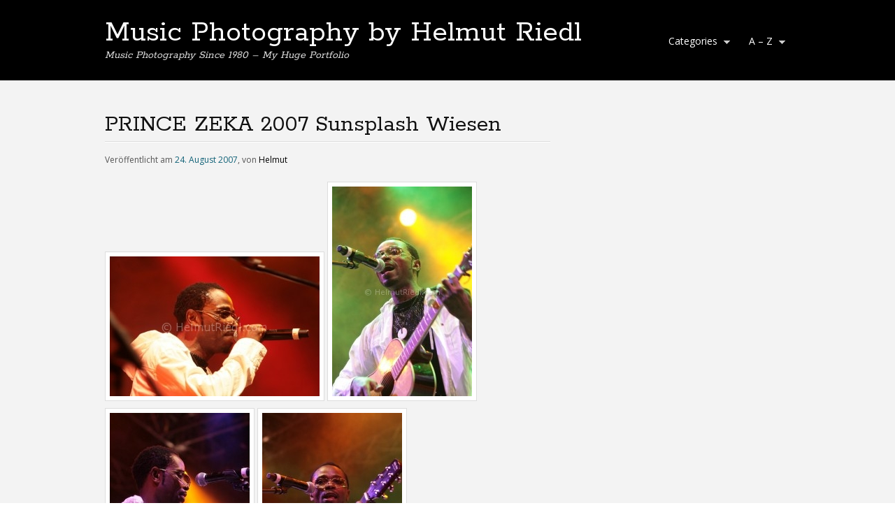

--- FILE ---
content_type: text/html; charset=UTF-8
request_url: http://www.helmutriedl.com/2007/prince-zeka-2007-sunsplash-wiesen/
body_size: 75913
content:
<!DOCTYPE html>
<html lang="de" prefix="og: http://ogp.me/ns#">
<head>
<meta charset="UTF-8" />
<meta name="viewport" content="width=device-width" />
<title>PRINCE ZEKA 2007 Sunsplash Wiesen - Music Photography by Helmut Riedl | Music Photography by Helmut Riedl</title>
<link rel="profile" href="http://gmpg.org/xfn/11" />
<link rel="stylesheet" type="text/css" media="all" href="http://www.helmutriedl.com/wp-content/themes/portfolio-press/style.css" />
<link rel="pingback" href="http://www.helmutriedl.com/xmlrpc.php" />
<!--[if lt IE 9]>
<script src="http://www.helmutriedl.com/wp-content/themes/portfolio-press/js/html5.js"></script>
<![endif]-->

<!-- This site is optimized with the Yoast WordPress SEO plugin v1.3.1.1 - http://yoast.com/wordpress/seo/ -->
<link rel="canonical" href="http://www.helmutriedl.com/2007/prince-zeka-2007-sunsplash-wiesen/" />
<meta property='og:locale' content='de_DE'/>
<meta property='og:title' content='PRINCE ZEKA 2007 Sunsplash Wiesen - Music Photography by Helmut Riedl'/>
<meta property='og:url' content='http://www.helmutriedl.com/2007/prince-zeka-2007-sunsplash-wiesen/'/>
<meta property='og:site_name' content='Music Photography by Helmut Riedl'/>
<meta property='og:type' content='article'/>
<meta property='og:image' content='http://www.helmutriedl.com/wp-content/uploads/2013/03/PRINCE-ZEKA_SSW_c-HELMUT_RIEDL_-24.08.2007-20-37-300x200.jpg'/>
<meta property='og:image' content='http://www.helmutriedl.com/wp-content/uploads/2013/03/PRINCE-ZEKA_SSW_c-HELMUT_RIEDL_-24.08.2007-20-40-200x300.jpg'/>
<meta property='og:image' content='http://www.helmutriedl.com/wp-content/uploads/2013/03/PRINCE-ZEKA_SSW_c-HELMUT_RIEDL_-24.08.2007-20-42-200x300.jpg'/>
<meta property='og:image' content='http://www.helmutriedl.com/wp-content/uploads/2013/03/PRINCE-ZEKA_SSW_c-HELMUT_RIEDL_-24.08.2007-20-043-200x300.jpg'/>
<meta property='og:image' content='http://www.helmutriedl.com/wp-content/uploads/2013/03/PRINCE-ZEKA_SSW_c-HELMUT_RIEDL_-24.08.2007-20-044-200x300.jpg'/>
<meta property='og:image' content='http://www.helmutriedl.com/wp-content/uploads/2013/03/PRINCE-ZEKA_SSW_c-HELMUT_RIEDL_-24.08.2007-20-51-300x200.jpg'/>
<meta property='og:image' content='http://www.helmutriedl.com/wp-content/uploads/2013/03/PRINCE-ZEKA_SSW_c-HELMUT_RIEDL_-24.08.2007-20-057-200x300.jpg'/>
<meta property='og:image' content='http://www.helmutriedl.com/wp-content/uploads/2013/03/PRINCE-ZEKA_SSW_c-HELMUT_RIEDL_-24.08.2007-20-059-200x300.jpg'/>
<meta property='og:image' content='http://www.helmutriedl.com/wp-content/uploads/2013/03/PRINCE-ZEKA_SSW_c-HELMUT_RIEDL_-24.08.2007-20-063-200x300.jpg'/>
<meta property='og:image' content='http://www.helmutriedl.com/wp-content/uploads/2013/03/PRINCE-ZEKA_SSW_c-HELMUT_RIEDL_-24.08.2007-20-066-300x200.jpg'/>
<meta property='og:image' content='http://www.helmutriedl.com/wp-content/uploads/2013/03/PRINCE-ZEKA_SSW_c-HELMUT_RIEDL_-24.08.2007-20-095-300x200.jpg'/>
<meta property='og:image' content='http://www.helmutriedl.com/wp-content/uploads/2013/03/PRINCE-ZEKA_SSW_c-HELMUT_RIEDL_-24.08.2007-20-097-300x200.jpg'/>
<meta property='og:image' content='http://www.helmutriedl.com/wp-content/uploads/2013/03/PRINCE-ZEKA_SSW_c-HELMUT_RIEDL_-24.08.2007-20-101-200x300.jpg'/>
<meta property='og:image' content='http://www.helmutriedl.com/wp-content/uploads/2013/03/PRINCE-ZEKA_SSW_c-HELMUT_RIEDL_-24.08.2007-20-113-200x300.jpg'/>
<meta property='og:image' content='http://www.helmutriedl.com/wp-content/uploads/2013/03/PRINCE-ZEKA_SSW_c-HELMUT_RIEDL_-24.08.2007-20-118-200x300.jpg'/>
<!-- / Yoast WordPress SEO plugin. -->

<link rel='dns-prefetch' href='//s0.wp.com' />
<link rel='dns-prefetch' href='//fonts.googleapis.com' />
<link rel='dns-prefetch' href='//s.w.org' />
<link rel="alternate" type="application/rss+xml" title="Music Photography by Helmut Riedl &raquo; Feed" href="http://www.helmutriedl.com/feed/" />
<link rel="alternate" type="application/rss+xml" title="Music Photography by Helmut Riedl &raquo; Kommentar-Feed" href="http://www.helmutriedl.com/comments/feed/" />
		<script type="text/javascript">
			window._wpemojiSettings = {"baseUrl":"https:\/\/s.w.org\/images\/core\/emoji\/11\/72x72\/","ext":".png","svgUrl":"https:\/\/s.w.org\/images\/core\/emoji\/11\/svg\/","svgExt":".svg","source":{"concatemoji":"http:\/\/www.helmutriedl.com\/wp-includes\/js\/wp-emoji-release.min.js?ver=4.9.26"}};
			!function(e,a,t){var n,r,o,i=a.createElement("canvas"),p=i.getContext&&i.getContext("2d");function s(e,t){var a=String.fromCharCode;p.clearRect(0,0,i.width,i.height),p.fillText(a.apply(this,e),0,0);e=i.toDataURL();return p.clearRect(0,0,i.width,i.height),p.fillText(a.apply(this,t),0,0),e===i.toDataURL()}function c(e){var t=a.createElement("script");t.src=e,t.defer=t.type="text/javascript",a.getElementsByTagName("head")[0].appendChild(t)}for(o=Array("flag","emoji"),t.supports={everything:!0,everythingExceptFlag:!0},r=0;r<o.length;r++)t.supports[o[r]]=function(e){if(!p||!p.fillText)return!1;switch(p.textBaseline="top",p.font="600 32px Arial",e){case"flag":return s([55356,56826,55356,56819],[55356,56826,8203,55356,56819])?!1:!s([55356,57332,56128,56423,56128,56418,56128,56421,56128,56430,56128,56423,56128,56447],[55356,57332,8203,56128,56423,8203,56128,56418,8203,56128,56421,8203,56128,56430,8203,56128,56423,8203,56128,56447]);case"emoji":return!s([55358,56760,9792,65039],[55358,56760,8203,9792,65039])}return!1}(o[r]),t.supports.everything=t.supports.everything&&t.supports[o[r]],"flag"!==o[r]&&(t.supports.everythingExceptFlag=t.supports.everythingExceptFlag&&t.supports[o[r]]);t.supports.everythingExceptFlag=t.supports.everythingExceptFlag&&!t.supports.flag,t.DOMReady=!1,t.readyCallback=function(){t.DOMReady=!0},t.supports.everything||(n=function(){t.readyCallback()},a.addEventListener?(a.addEventListener("DOMContentLoaded",n,!1),e.addEventListener("load",n,!1)):(e.attachEvent("onload",n),a.attachEvent("onreadystatechange",function(){"complete"===a.readyState&&t.readyCallback()})),(n=t.source||{}).concatemoji?c(n.concatemoji):n.wpemoji&&n.twemoji&&(c(n.twemoji),c(n.wpemoji)))}(window,document,window._wpemojiSettings);
		</script>
		<style type="text/css">
img.wp-smiley,
img.emoji {
	display: inline !important;
	border: none !important;
	box-shadow: none !important;
	height: 1em !important;
	width: 1em !important;
	margin: 0 .07em !important;
	vertical-align: -0.1em !important;
	background: none !important;
	padding: 0 !important;
}
</style>
<link rel='stylesheet' id='dashicons-css'  href='http://www.helmutriedl.com/wp-includes/css/dashicons.min.css?ver=4.9.26' type='text/css' media='all' />
<link rel='stylesheet' id='thickbox-css'  href='http://www.helmutriedl.com/wp-includes/js/thickbox/thickbox.css?ver=4.9.26' type='text/css' media='all' />
<link rel='stylesheet' id='portfoliopress_open_sans-css'  href='http://fonts.googleapis.com/css?family=Open+Sans:400italic,400,600' type='text/css' media='screen' />
<link rel='stylesheet' id='portfoliopress_rokkitt-css'  href='http://fonts.googleapis.com/css?family=Rokkitt:400,700' type='text/css' media='screen' />
<link rel='stylesheet' id='cptchStylesheet-css'  href='http://www.helmutriedl.com/wp-content/plugins/captcha/css/style.css?ver=4.9.26' type='text/css' media='all' />
<link rel='stylesheet' id='oikCSS-css'  href='http://www.helmutriedl.com/wp-content/plugins/oik/oik.css?ver=4.9.26' type='text/css' media='all' />
<link rel='stylesheet' id='bwlinkCSS-css'  href='http://www.helmutriedl.com/wp-content/plugins/oik/bwlink.css?ver=4.9.26' type='text/css' media='all' />
<link rel='stylesheet' id='page-list-style-css'  href='http://www.helmutriedl.com/wp-content/plugins/page-list/css/page-list.css?ver=5.1' type='text/css' media='all' />
<link rel='stylesheet' id='tag-groups-css-frontend-theme-1-css'  href='http://www.helmutriedl.com/wp-content/plugins/tag-groups/css/ui-gray/jquery-ui-1.10.2.custom.min.css?ver=4.9.26' type='text/css' media='all' />
<link rel='stylesheet' id='tag-groups-css-frontend-theme-2-css'  href='http://www.helmutriedl.com/wp-content/plugins/tag-groups/css/jquery-ui.default.min.css?ver=4.9.26' type='text/css' media='all' />
<link rel='stylesheet' id='NextGEN-css'  href='http://www.helmutriedl.com/wp-content/plugins/nextgen-gallery/css/nggallery.css?ver=1.0.0' type='text/css' media='screen' />
<link rel='stylesheet' id='shutter-css'  href='http://www.helmutriedl.com/wp-content/plugins/nextgen-gallery/shutter/shutter-reloaded.css?ver=1.3.4' type='text/css' media='screen' />
<link rel='stylesheet' id='myWidgetStylesheet-css'  href='http://www.helmutriedl.com/wp-content/plugins/a2z-alphabetical-archive-links/css/display.css?ver=4.9.26' type='text/css' media='all' />
<script type='text/javascript' src='http://www.helmutriedl.com/wp-includes/js/jquery/jquery.js?ver=1.12.4'></script>
<script type='text/javascript' src='http://www.helmutriedl.com/wp-includes/js/jquery/jquery-migrate.min.js?ver=1.4.1'></script>
<script type='text/javascript' src='http://www.helmutriedl.com/wp-content/plugins/simple-google-analytics/js/sga.js?ver=4.9.26'></script>
<script type='text/javascript'>
/* <![CDATA[ */
var shutterSettings = {"msgLoading":"B I T T E \u00a0\u00a0W A R T E N","msgClose":"Klicken zum Schliessen ","imageCount":"1"};
/* ]]> */
</script>
<script type='text/javascript' src='http://www.helmutriedl.com/wp-content/plugins/nextgen-gallery/shutter/shutter-reloaded.js?ver=1.3.3'></script>
<script type='text/javascript' src='http://www.helmutriedl.com/wp-content/plugins/nextgen-gallery/js/jquery.cycle.all.min.js?ver=2.9995'></script>
<script type='text/javascript' src='http://www.helmutriedl.com/wp-content/plugins/nextgen-gallery/js/ngg.slideshow.min.js?ver=1.06'></script>
<link rel='https://api.w.org/' href='http://www.helmutriedl.com/wp-json/' />
<link rel="EditURI" type="application/rsd+xml" title="RSD" href="http://www.helmutriedl.com/xmlrpc.php?rsd" />
<link rel="wlwmanifest" type="application/wlwmanifest+xml" href="http://www.helmutriedl.com/wp-includes/wlwmanifest.xml" /> 
<meta name="generator" content="WordPress 4.9.26" />
<link rel='shortlink' href='http://www.helmutriedl.com/?p=6055' />
<link rel="alternate" type="application/json+oembed" href="http://www.helmutriedl.com/wp-json/oembed/1.0/embed?url=http%3A%2F%2Fwww.helmutriedl.com%2F2007%2Fprince-zeka-2007-sunsplash-wiesen%2F" />
<link rel="alternate" type="text/xml+oembed" href="http://www.helmutriedl.com/wp-json/oembed/1.0/embed?url=http%3A%2F%2Fwww.helmutriedl.com%2F2007%2Fprince-zeka-2007-sunsplash-wiesen%2F&#038;format=xml" />

<!-- All in One SEO Pack 1.6.15.2 by Michael Torbert of Semper Fi Web Design[150,226] -->
<meta name="keywords" content="prince zeka,sunsplash,wiesen" />
<link rel="canonical" href="http://www.helmutriedl.com/2007/prince-zeka-2007-sunsplash-wiesen/" />
<!-- /all in one seo pack -->
<!-- <meta name="NextGEN" version="1.9.12" /> -->

<!-- Simple Google Analytics Begin -->
<script type="text/javascript">
var _gaq = [['_setAccount','UA-5159195-49'],['_trackPageLoadTime'],['_trackPageview']];(function() {
var ga = document.createElement('script'); ga.type = 'text/javascript'; ga.async = true;
ga.src = ('https:' == document.location.protocol ? 'https://ssl' : 'http://www') + '.google-analytics.com/ga.js';
var s = document.getElementsByTagName('script')[0]; s.parentNode.insertBefore(ga, s);
})();
</script>
<!-- Simple Google Analytics End -->

	<!-- begin Tag Groups plugin -->
	<script type="text/javascript">
		jQuery(function() {
	
			jQuery( "#tag-groups-cloud-tabs" ).tabs();

		});
	</script>
	<!-- end Tag Groups plugin -->
	<!-- Custom Styling -->
<style type="text/css">
#branding {background:}
</style>
		<style type="text/css">.recentcomments a{display:inline !important;padding:0 !important;margin:0 !important;}</style>
				<style type="text/css">
		.better-tag-cloud-shortcode li,
		.better-tag-cloud-shortcode li a,
		li#better-tag-cloud ul.wp-tag-cloud li,
		li#better-tag-cloud ul.wp-tag-cloud li a {
			display:	inline;
					}
		</style> <script async src="//pagead2.googlesyndication.com/pagead/js/adsbygoogle.js"></script><script pagespeed_no_defer="" data-pso-version="20170403_083938">window.dynamicgoogletags={config:[]};dynamicgoogletags.config=["ca-pub-2806818166017889",[[[["DIV",null,"sidebar",[]],["10px","10px",0],1,[0],"6928099654",0],[["DIV",null,"sidebar",[]],["10px","10px",1],2,[0],"8404832851",0],[["ARTICLE",0,null,[],0],["5.599999904632568px","15px",0],0,[0],"9881566052",0]]],[[[],[],[]]],"WordPressSinglePost","7244327259",null,0.01,null,[null,1209600000],0.01,0,null,null,"http://www.helmutriedl.com"];(function(){var h=this,aa=function(a){var b=typeof a;if("object"==b)if(a){if(a instanceof Array)return"array";if(a instanceof Object)return b;var c=Object.prototype.toString.call(a);if("[object Window]"==c)return"object";if("[object Array]"==c||"number"==typeof a.length&&"undefined"!=typeof a.splice&&"undefined"!=typeof a.propertyIsEnumerable&&!a.propertyIsEnumerable("splice"))return"array";if("[object Function]"==c||"undefined"!=typeof a.call&&"undefined"!=typeof a.propertyIsEnumerable&&!a.propertyIsEnumerable("call"))return"function"}else return"null";
else if("function"==b&&"undefined"==typeof a.call)return"object";return b},p=function(a){return"number"==typeof a},ba=function(a,b){var c=Array.prototype.slice.call(arguments,1);return function(){var b=c.slice();b.push.apply(b,arguments);return a.apply(this,b)}},r=function(a,b){function c(){}c.prototype=b.prototype;a.Ra=b.prototype;a.prototype=new c;a.prototype.constructor=a;a.Ta=function(a,c,f){for(var d=Array(arguments.length-2),e=2;e<arguments.length;e++)d[e-2]=arguments[e];return b.prototype[c].apply(a,
d)}};var ca=String.prototype.trim?function(a){return a.trim()}:function(a){return a.replace(/^[\s\xa0]+|[\s\xa0]+$/g,"")},da=function(a,b){return a<b?-1:a>b?1:0},ea=function(a){return String(a).replace(/\-([a-z])/g,function(a,c){return c.toUpperCase()})};var fa=Array.prototype.forEach?function(a,b,c){Array.prototype.forEach.call(a,b,c)}:function(a,b,c){for(var d=a.length,e="string"==typeof a?a.split(""):a,f=0;f<d;f++)f in e&&b.call(c,e[f],f,a)};var ga=function(a){ga[" "](a);return a};ga[" "]=function(){};var ia=function(a,b){var c=ha;Object.prototype.hasOwnProperty.call(c,a)||(c[a]=b(a))};var t;a:{var ja=h.navigator;if(ja){var ka=ja.userAgent;if(ka){t=ka;break a}}t=""}var v=function(a){return-1!=t.indexOf(a)};var la=v("Opera"),w=v("Trident")||v("MSIE"),ma=v("Edge"),na=v("Gecko")&&!(-1!=t.toLowerCase().indexOf("webkit")&&!v("Edge"))&&!(v("Trident")||v("MSIE"))&&!v("Edge"),oa=-1!=t.toLowerCase().indexOf("webkit")&&!v("Edge"),pa=function(){var a=h.document;return a?a.documentMode:void 0},qa;
a:{var ra="",sa=function(){var a=t;if(na)return/rv\:([^\);]+)(\)|;)/.exec(a);if(ma)return/Edge\/([\d\.]+)/.exec(a);if(w)return/\b(?:MSIE|rv)[: ]([^\);]+)(\)|;)/.exec(a);if(oa)return/WebKit\/(\S+)/.exec(a);if(la)return/(?:Version)[ \/]?(\S+)/.exec(a)}();sa&&(ra=sa?sa[1]:"");if(w){var ta=pa();if(null!=ta&&ta>parseFloat(ra)){qa=String(ta);break a}}qa=ra}
var ua=qa,ha={},va=function(a){ia(a,function(){for(var b=0,c=ca(String(ua)).split("."),d=ca(String(a)).split("."),e=Math.max(c.length,d.length),f=0;0==b&&f<e;f++){var g=c[f]||"",k=d[f]||"";do{g=/(\d*)(\D*)(.*)/.exec(g)||["","","",""];k=/(\d*)(\D*)(.*)/.exec(k)||["","","",""];if(0==g[0].length&&0==k[0].length)break;b=da(0==g[1].length?0:parseInt(g[1],10),0==k[1].length?0:parseInt(k[1],10))||da(0==g[2].length,0==k[2].length)||da(g[2],k[2]);g=g[3];k=k[3]}while(0==b)}return 0<=b})},wa;var xa=h.document;
wa=xa&&w?pa()||("CSS1Compat"==xa.compatMode?parseInt(ua,10):5):void 0;var x=function(){},ya="function"==typeof Uint8Array,z=function(a,b,c){a.a=null;b||(b=[]);a.Va=void 0;a.M=-1;a.l=b;a:{if(a.l.length){b=a.l.length-1;var d=a.l[b];if(d&&"object"==typeof d&&"array"!=aa(d)&&!(ya&&d instanceof Uint8Array)){a.R=b-a.M;a.G=d;break a}}a.R=Number.MAX_VALUE}a.Ua={};if(c)for(b=0;b<c.length;b++)d=c[b],d<a.R?(d+=a.M,a.l[d]=a.l[d]||y):a.G[d]=a.G[d]||y},y=[],A=function(a,b){if(b<a.R){b+=a.M;var c=a.l[b];return c===y?a.l[b]=[]:c}c=a.G[b];return c===y?a.G[b]=[]:c},Aa=function(a){a=
A(za,a);return null==a?a:+a},B=function(a,b,c){b<a.R?a.l[b+a.M]=c:a.G[b]=c},C=function(a,b,c){a.a||(a.a={});if(!a.a[c]){var d=A(a,c);d&&(a.a[c]=new b(d))}return a.a[c]},D=function(a,b,c){a.a||(a.a={});if(!a.a[c]){for(var d=A(a,c),e=[],f=0;f<d.length;f++)e[f]=new b(d[f]);a.a[c]=e}b=a.a[c];b==y&&(b=a.a[c]=[]);return b},Ba=function(a,b,c){a.a||(a.a={});c=c||[];for(var d=[],e=0;e<c.length;e++)d[e]=E(c[e]);a.a[b]=c;B(a,b,d)},Ca=function(a){if(a.a)for(var b in a.a){var c=a.a[b];if("array"==aa(c))for(var d=
0;d<c.length;d++)c[d]&&E(c[d]);else c&&E(c)}},E=function(a){Ca(a);return a.l};x.prototype.toString=function(){Ca(this);return this.l.toString()};var Da=function(a){var b;if("array"==aa(a)){for(var c=Array(a.length),d=0;d<a.length;d++)null!=(b=a[d])&&(c[d]="object"==typeof b?Da(b):b);return c}if(ya&&a instanceof Uint8Array)return new Uint8Array(a);c={};for(d in a)null!=(b=a[d])&&(c[d]="object"==typeof b?Da(b):b);return c};var Ea=function(a,b){this.events=[];this.Ga=b||h;var c=null;b&&(b.google_js_reporting_queue=b.google_js_reporting_queue||[],this.events=b.google_js_reporting_queue,c=b.google_measure_js_timing);this.ia=null!=c?c:Math.random()<a};Ea.prototype.disable=function(){fa(this.events,this.ya,this);this.events.length=0;this.ia=!1};Ea.prototype.ya=function(a){var b=this.Ga.performance;a&&b&&b.clearMarks&&(b.clearMarks("goog_"+a.uniqueId+"_start"),b.clearMarks("goog_"+a.uniqueId+"_end"))};var Fa=function(){var a=!1;try{var b=Object.defineProperty({},"passive",{get:function(){a=!0}});h.addEventListener("test",null,b)}catch(c){}return a}();var Ha=function(){var a=Ga;try{var b;if(b=!!a&&null!=a.location.href)a:{try{ga(a.foo);b=!0;break a}catch(c){}b=!1}return b}catch(c){return!1}},Ia=function(a,b){for(var c in a)Object.prototype.hasOwnProperty.call(a,c)&&b.call(void 0,a[c],c,a)};var Ja=function(a,b,c,d,e){this.la=c||4E3;this.H=a||"&";this.wa=b||",$";this.T=void 0!==d?d:"trn";this.Sa=e||null;this.va=!1;this.V={};this.Ja=0;this.L=[]},Ma=function(a,b,c,d){b=b+"//"+c+d;var e=Ka(a)-d.length-0;if(0>e)return"";a.L.sort(function(a,b){return a-b});d=null;c="";for(var f=0;f<a.L.length;f++)for(var g=a.L[f],k=a.V[g],m=0;m<k.length;m++){if(!e){d=null==d?g:d;break}var l=La(k[m],a.H,a.wa);if(l){l=c+l;if(e>=l.length){e-=l.length;b+=l;c=a.H;break}else a.va&&(c=e,l[c-1]==a.H&&--c,b+=l.substr(0,
c),c=a.H,e=0);d=null==d?g:d}}f="";a.T&&null!=d&&(f=c+a.T+"="+(a.Sa||d));return b+f+""},Ka=function(a){if(!a.T)return a.la;var b=1,c;for(c in a.V)b=c.length>b?c.length:b;return a.la-a.T.length-b-a.H.length-1},La=function(a,b,c,d,e){var f=[];Ia(a,function(a,k){(a=Na(a,b,c,d,e))&&f.push(k+"="+a)});return f.join(b)},Na=function(a,b,c,d,e){if(null==a)return"";b=b||"&";c=c||",$";"string"==typeof c&&(c=c.split(""));if(a instanceof Array){if(d=d||0,d<c.length){for(var f=[],g=0;g<a.length;g++)f.push(Na(a[g],
b,c,d+1,e));return f.join(c[d])}}else if("object"==typeof a)return e=e||0,2>e?encodeURIComponent(La(a,b,c,d,e+1)):"...";return encodeURIComponent(String(a))};var Ra=function(a,b,c,d){var e=Pa;if((c?e.Pa:Math.random())<(d||e.za))try{var f;b instanceof Ja?f=b:(f=new Ja,Ia(b,function(a,b){var c=f,d=c.Ja++,e={};e[b]=a;a=[e];c.L.push(d);c.V[d]=a}));var g=Ma(f,e.Ma,e.Ba,e.La+a+"&");g&&Qa(g)}catch(k){}},Qa=function(a){h.google_image_requests||(h.google_image_requests=[]);var b=h.document.createElement("img");b.src=a;h.google_image_requests.push(b)};var Sa;if(!(Sa=!na&&!w)){var Ta;if(Ta=w)Ta=9<=Number(wa);Sa=Ta}Sa||na&&va("1.9.1");w&&va("9");var F=function(a,b,c,d){this.top=a;this.right=b;this.bottom=c;this.left=d};F.prototype.floor=function(){this.top=Math.floor(this.top);this.right=Math.floor(this.right);this.bottom=Math.floor(this.bottom);this.left=Math.floor(this.left);return this};var Ua=document,Va=window;var Wa=!!window.google_async_iframe_id,Ga=Wa&&window.parent||window;var Pa,G;if(Wa&&!Ha()){var Xa="."+Ua.domain;try{for(;2<Xa.split(".").length&&!Ha();)Ua.domain=Xa=Xa.substr(Xa.indexOf(".")+1),Ga=window.parent}catch(a){}Ha()||(Ga=window)}G=Ga;var Ya=new Ea(1,G);Pa=new function(){this.Ma="http:"===Va.location.protocol?"http:":"https:";this.Ba="pagead2.googlesyndication.com";this.La="/pagead/gen_204?id=";this.za=.01;this.Pa=Math.random()};
if("complete"==G.document.readyState)G.google_measure_js_timing||Ya.disable();else if(Ya.ia){var Za=function(){G.google_measure_js_timing||Ya.disable()};G.addEventListener?G.addEventListener("load",Za,Fa?void 0:!1):G.attachEvent&&G.attachEvent("onload",Za)};var H=function(a){this.na={};this.na.c=a;this.o=[];this.u=null;this.v=[];this.ea=0};H.prototype.g=function(a){for(var b=0;b<this.o.length;b++)if(this.o[b]==a)return this;this.o.push(a);return this};var $a=function(a,b){a.u=a.u?a.u:b;return a};H.prototype.C=function(a){for(var b=0;b<this.v.length;b++)if(this.v[b]==a)return this;this.v.push(a);return this};
H.prototype.getData=function(a){var b=this.na,c={},d;for(d in b)c[d]=b[d];0<this.ea&&(c.t=this.ea);c.err=this.o.join();c.warn=this.v.join();if(this.u){c.excp_n=this.u.name;c.excp_m=this.u.message&&this.u.message.substring(0,512);if(b=this.u.stack){d=this.u.stack;try{-1==d.indexOf("")&&(d="\n"+d);for(var e;d!=e;)e=d,d=d.replace(/((https?:\/..*\/)[^\/:]*:\d+(?:.|\n)*)\2/,"$1");b=d.replace(/\n */g,"\n")}catch(f){b=""}}c.excp_s=b}c.w=0<a.innerWidth?a.innerWidth:null;c.h=0<a.innerHeight?a.innerHeight:
null;return c};var bb=function(a,b){ab(a,a.Ea,a.X,b)},ab=function(a,b,c,d){var e=d.u;d=d.getData(a.K);a.Ha?(d.type=b,a.K.console.log(d),e&&a.K.console.error(e)):0<c&&(d.r=c,Ra(b,d,"jserror"!=b,c))};var I=function(a){return a.dynamicgoogletags=a.dynamicgoogletags||{}};var J=function(a){z(this,a,cb)};r(J,x);var cb=[4];J.prototype.getId=function(){return A(this,3)};var K=function(a){z(this,a,null)};r(K,x);var db=function(a){z(this,a,null)};r(db,x);var L=function(a){return C(a,J,1)},fb=function(a){z(this,a,eb)};r(fb,x);var eb=[1];fb.prototype.i=function(){return D(this,db,1)};fb.prototype.pa=function(a){Ba(this,1,a)};var M=function(a){z(this,a,gb)};r(M,x);var gb=[2];M.prototype.ka=function(){return A(this,3)};M.prototype.qa=function(a){B(this,3,a)};var hb=function(a){z(this,a,null)};r(hb,x);var N=function(a){z(this,a,ib)};r(N,x);var ib=[1,2,3];N.prototype.i=function(){return D(this,db,2)};
N.prototype.pa=function(a){Ba(this,2,a)};var O=function(a){z(this,a,jb)};r(O,x);var jb=[3];O.prototype.A=function(){return A(this,1)};O.prototype.D=function(){return C(this,fb,2)};O.prototype.O=function(){return A(this,4)};O.prototype.ka=function(){return A(this,5)};O.prototype.qa=function(a){B(this,5,a)};O.prototype.N=function(){return C(this,kb,9)};var kb=function(a){z(this,a,null)};r(kb,x);var lb=function(a){this.m=a;this.sa=[]};lb.prototype.f=function(){return 0<D(this.m,N,3).length?D(this.m,N,3)[0]:null};var mb=function(a){var b=["adsbygoogle-placeholder"];a=a.className?a.className.split(/\s+/):[];for(var c={},d=0;d<a.length;++d)c[a[d]]=!0;for(d=0;d<b.length;++d)if(!c[b[d]])return!1;return!0};var nb=function(a,b){for(var c=0;c<b.length;c++){var d=b[c],e=ea(d.Wa);a[e]=d.value}},qb=function(a,b){var c=ob;b.setAttribute("data-adsbygoogle-status","reserved");b={element:b};(c=c&&c.Na)&&(b.params=c);pb(a).push(b)},pb=function(a){return a.adsbygoogle=a.adsbygoogle||[]};var rb=function(a,b){if(!a)return!1;a=b.getComputedStyle?b.getComputedStyle(a,null):a.currentStyle;if(!a)return!1;a=a.cssFloat||a.styleFloat;return"left"==a||"right"==a},sb=function(a){for(a=a.previousSibling;a&&1!=a.nodeType;)a=a.previousSibling;return a?a:null},tb=function(a){return!!a.nextSibling||!!a.parentNode&&tb(a.parentNode)};var ub=function(a,b){var c=a.length;if(null!=c)for(var d=0;d<c;d++)b.call(void 0,a[d],d)};var vb=function(a,b,c,d){this.ma=a;this.$=b;this.aa=c;this.P=d};vb.prototype.query=function(a){var b=[];try{b=a.querySelectorAll(this.ma)}catch(f){}if(!b.length)return[];a=b;b=a.length;if(0<b){for(var c=Array(b),d=0;d<b;d++)c[d]=a[d];a=c}else a=[];a=wb(this,a);p(this.$)&&(b=this.$,0>b&&(b+=a.length),a=0<=b&&b<a.length?[a[b]]:[]);if(p(this.aa)){b=[];for(c=0;c<a.length;c++){var d=xb(a[c]),e=this.aa;0>e&&(e+=d.length);0<=e&&e<d.length&&b.push(d[e])}a=b}return a};
vb.prototype.toString=function(){return JSON.stringify({nativeQuery:this.ma,occurrenceIndex:this.$,paragraphIndex:this.aa,ignoreMode:this.P})};
var wb=function(a,b){if(null==a.P)return b;switch(a.P){case 1:return b.slice(1);case 2:return b.slice(0,b.length-1);case 3:return b.slice(1,b.length-1);case 0:return b;default:throw Error("Unknown ignore mode: "+a.P);}},xb=function(a){var b=[];ub(a.getElementsByTagName("p"),function(a){100<=yb(a)&&b.push(a)});return b},yb=function(a){if(3==a.nodeType)return a.length;if(1!=a.nodeType||"SCRIPT"==a.tagName)return 0;var b=0;ub(a.childNodes,function(a){b+=yb(a)});return b},zb=function(a){return 0==a.length||
isNaN(a[0])?a:"\\"+(30+parseInt(a[0],10))+" "+a.substring(1)};var Ab=function(a,b){var c=0,d=A(a,6);if(void 0!==d)switch(d){case 0:c=1;break;case 1:c=2;break;case 2:c=3}var d=null,e=A(a,7);if(A(a,1)||a.getId()||0<A(a,4).length){var f=a.getId(),g=A(a,1),e=A(a,4),d=A(a,2);a=A(a,5);var k="";g&&(k+=g);f&&(k+="#"+zb(f));if(e)for(f=0;f<e.length;f++)k+="."+zb(e[f]);d=(e=k)?new vb(e,d,a,c):null}else e&&(d=new vb(e,A(a,2),A(a,5),c));return d?d.query(b):[]},Bb=function(a,b){if(a==b)return!0;if(!a||!b||A(a,1)!=A(b,1)||A(a,2)!=A(b,2)||a.getId()!=b.getId()||A(a,7)!=A(b,
7)||A(a,5)!=A(b,5)||A(a,6)!=A(b,6))return!1;a=A(a,4);b=A(b,4);if(a||b)if(a&&b&&a.length==b.length)for(var c=0;c<a.length;c++){if(a[c]!=b[c])return!1}else return!1;return!0};var Cb=function(a){a=a.document;return("CSS1Compat"==a.compatMode?a.documentElement:a.body)||{}},Db=function(a){return void 0===a.pageYOffset?(a.document.documentElement||a.document.body.parentNode||a.document.body).scrollTop:a.pageYOffset};var Eb=function(a,b){b=L(b);if(!b)return null;a=Ab(b,a);return 0<a.length?a[0]:null},Gb=function(a,b){b=Fb(a,b,!0);return p(b)&&!(b<=Cb(a).clientHeight)},Hb=function(a,b){return a.body?b-a.body.getBoundingClientRect().top:b},Fb=function(a,b,c){if(!c||!p(A(b,8))){var d=Eb(a.document,b);if(d){var e=null!=C(b,K,2)?A(C(b,K,2),3):void 0;c=a.document.createElement("div");c.className="googlepublisherpluginad";var f=c.style;f.textAlign="center";f.width="100%";f.height="0px";f.clear=e?"both":"none";Ib(c,d,
A(b,3));d=c.getBoundingClientRect().top+Db(a);c.parentNode.removeChild(c);B(b,8,d)}}b=A(b,8);return p(b)?b-Db(a):null},Jb={0:0,1:1,2:2,3:3},Kb={0:"auto",1:"horizontal",2:"vertical",3:"rectangle"},Lb=function(a,b){a.sort(function(a,d){a=Fb(b,a,!0);a=p(a)?a:Number.POSITIVE_INFINITY;d=Fb(b,d,!0);d=p(d)?d:Number.POSITIVE_INFINITY;return a-d})},Ib=function(a,b,c){switch(Jb[c]){case 0:b.parentNode&&b.parentNode.insertBefore(a,b);break;case 3:if(c=b.parentNode){var d=b.nextSibling;if(d&&d.parentNode!=c)for(;d&&
8==d.nodeType;)d=d.nextSibling;c.insertBefore(a,d)}break;case 1:b.insertBefore(a,b.firstChild);break;case 2:b.appendChild(a)}if(1!=b.nodeType?0:"INS"==b.tagName&&mb(b))b.style.display="block"};var ob=new function(){this.ha="googlepublisherpluginad";this.Na={google_tag_origin:"pso"}},P=function(a){this.b=a;this.j=[];this.da=0;this.o=[];this.v=[];this.Y=null;this.oa=!1},Mb=function(a,b){a=C(a.f(),J,4);if(!(a&&b&&A(b,1)==A(a,1)&&b.getId()==a.getId()&&p(A(b,2))&&p(A(b,5))))return!1;a=A(a,4);b=A(b,4);if(a.length!=b.length)return!1;for(var c=0;c<a.length;++c)if(b[c]!=a[c])return!1;return!0},Nb=function(a){var b=p(void 0)?void 0:20,c=a.f(),d=c.i(),e=C(c,J,4);if(!(a.oa||0>=b)&&e&&0!=Ab(e,a.b.document).length){a.oa=
!0;for(var c=[],f=0;f<d.length;++f){var g=d[f],k=L(g);if(Mb(a,k)){var m=A(k,2),k=A(k,5);null!=m&&null!=k&&0<=m&&0<=k&&(!c[m]||A(L(c[m]),5)<k)&&(c[m]=g)}}k=0;d=Ab(e,a.b.document);for(m=0;m<c.length&&k<b;++m){var e=k,f=a,l=d[m],g=c[m],k=b-k,u=f.f().i(),q=0;if(l&&g){l=xb(l).length;switch(A(L(g),6)){case 0:case 1:--l;break;case 2:l-=2}for(var n=A(L(g),5)+1;n<l&&q<k;++n){var Oa=new g.constructor(Da(E(g))),Hc=L(Oa);B(Hc,5,n);u.push(Oa);q++}}q&&f.f().pa(u);k=e+q}}};
P.prototype.g=function(a){for(var b=0;b<this.o.length;++b)if(this.o[b]==a)return;this.o.push(a)};P.prototype.C=function(a){for(var b=0;b<this.v.length;++b)if(this.v[b]==a)return;this.v.push(a)};
var Ob=function(a,b,c){var d=Jb[A(b,3)],e=Eb(a.b.document,b);if(e){var f=L(b)?A(L(b),2):void 0,g;a:{g=a.b;if(null!=f)switch(d){case 0:g=rb(sb(e),g);break a;case 3:g=rb(e,g);break a;case 2:f=e.lastChild;g=rb(f?1==f.nodeType?f:sb(f):null,g);break a}g=!1}if(!g&&(c||2!=d||tb(e))&&(c=1==d||2==d?e:e.parentNode,!c||(1!=c.nodeType?0:"INS"==c.tagName&&mb(c))||!(0>=c.offsetWidth)))a:if(A(b,7))a.C(8);else{b:if(A(b,5))c=A(b,5);else{if(c=Q(a).f())if(c=A(c,3),a.da<c.length){c=c[a.da++];break b}a.g(4);c=null}if(null!=
c){B(b,7,!0);d=[];(g=a.O())&&d.push(g);g=Q(a).sa;for(f=0;f<g.length;++f)d.push(g[f]);p(A(b,9))&&d.push("pso-lv-"+A(b,9));var k=a.b.document;g=a.A();var f=A(b,6),f=null!=f?Kb[f]:f,m=C(b,K,2),l={};m&&(l.ra=A(m,1),l.ga=A(m,2),l.xa=!!A(m,3));var m=c,u=ob,q=k.createElement("div"),n=q.style;n.textAlign="center";n.width="100%";n.height="auto";n.clear=l.xa?"both":"none";l.Ka&&nb(n,l.Ka);k=k.createElement("ins");n=k.style;n.display="block";n.margin="auto";n.backgroundColor="transparent";l.ra&&(n.marginTop=
l.ra);l.ga&&(n.marginBottom=l.ga);l.ta&&nb(n,l.ta);q.appendChild(k);k.setAttribute("data-ad-format",f?f:"auto");if(f=u&&u.ha)q.className=f;k.className="adsbygoogle";k.setAttribute("data-ad-client",g);m&&k.setAttribute("data-ad-slot",m);d.length&&k.setAttribute("data-ad-channel",d.join("+"));Ib(q,e,A(b,3));try{qb(a.b,k)}catch(Oa){A(b,5)!=c&&a.da--;B(b,7,!1);a.C(6);q&&q.parentNode&&q.parentNode.removeChild(q);break a}a.j.push(q)}}}},Pb=function(a,b){for(var c=Number.POSITIVE_INFINITY,d=0;d<a.j.length;++d)var e=
a.j[d].getBoundingClientRect().top,f=a.j[d].getBoundingClientRect().bottom,c=Math.min(c,b<e?e-b:f<b?b-f:0);return c},Q=function(a){a=I(a.b).ps||null;if(!a)throw Error("No placementState");return a},Qb=function(a,b){var c=Q(a).m;if(!c||!c.A())return a.g(5),!1;c=D(c,N,3)[0];return c?A(c,3).length<b?(a.g(4),a.g(5),!1):!0:(a.g(5),!1)};P.prototype.A=function(){return Q(this).m.A()||""};P.prototype.O=function(){return Q(this).m.O()||void 0};P.prototype.D=function(){return Q(this).m.D()||new fb};
P.prototype.f=function(){var a=Q(this).f();if(!a)throw Error("No mConfig");return a};var Rb=function(a){a=A(a.f(),6);return null!=a&&0<a};var Sb=function(){this.I=this.J=this.ba=null};var R=function(a){P.call(this,a)};r(R,P);R.prototype.apply=function(a){var b;(b=Q(this).m)&&b.A()&&b.D()?b=!0:(this.g(5),b=!1);if(b){b=this.D().i();for(var c=0;c<b.length;c++){var d=b[c];A(d,7)||Ob(this,d,a)}}};R.prototype.B=function(){return(0==this.D().i().length||0<this.j.length)&&0==this.o.length};var Tb=function(a){P.call(this,a);if(Qb(this,0)){a=this.D().i();for(var b=this.f().i(),c=0;c<a.length;c++){var d=a[c],e;a:{e=d;var f=b;if(e&&L(e))for(var g=0;g<f.length;g++){var k=f[g];if(A(e,3)==A(k,3)&&Bb(L(e),L(k))){e=k;break a}}e=null}e&&C(e,K,2)&&(e=C(e,K,2),d.a||(d.a={}),f=e?E(e):e,d.a[2]=e,B(d,2,f))}}};r(Tb,R);var Vb=function(a,b){var c=void 0===b.pageXOffset?(b.document.documentElement||b.document.body.parentNode||b.document.body).scrollLeft:b.pageXOffset,d=Db(b);if(a.getBoundingClientRect)return a=a.getBoundingClientRect(),Ub(a)?new F(a.top+d,a.right+c,a.bottom+d,a.left+c):new F(0,0,0,0);b=b.document.createRange();b.selectNodeContents(a);return b.collapsed?new F(0,0,0,0):b.getBoundingClientRect?(a=b.getBoundingClientRect(),Ub(a)?new F(a.top+d,a.right+c,a.bottom+d,a.left+c):new F(0,0,0,0)):new F(0,0,0,
0)},Ub=function(a){return!!a&&p(a.top)&&!isNaN(a.top)&&p(a.right)&&!isNaN(a.right)&&p(a.bottom)&&!isNaN(a.bottom)&&p(a.left)&&!isNaN(a.left)};var $b=function(a){this.K=a;this.Fa=Wb(a);this.ua=S("ins.adsbygoogle",a);this.fa=Xb(a);this.Oa=S("[__lsu_res=reserved]",a);this.U=[];a=Yb(this);for(var b=0;b<a.length;b++)this.U.push(new Zb(a[b]))},Wb=function(a){var b=a.googletag;if(!b||"function"!=typeof b.pubads)return S("div[id^=div-gpt-ad]",a);var c=[];try{for(var d=b.pubads().getSlots(),b=0;b<d.length;b++){var e=d[b].getSlotElementId(),f=a.document.getElementById(e);null!=f&&c.push(f)}}catch(g){Ra("ladd_evt",{ok:0,err:g.toString()},!0,.1)}return c},
Xb=function(a){return S("iframe[id^=aswift_],iframe[id^=google_ads_frame]",a)},S=function(a,b){return Array.prototype.slice.call(b.document.querySelectorAll(a))},Yb=function(a){return[].concat(a.Fa,a.ua,a.fa,a.Oa)},Zb=function(a){this.Ca=a;this.W=null};var T=function(a){P.call(this,a)};r(T,P);T.prototype.apply=function(){};T.prototype.B=function(){var a;if(Rb(this)){a=this.b;var b=Wb(a);a=0<[].concat(b,S("ins.adsbygoogle",a),Xb(a),S("[__lsu_res=reserved]",a)).length}else a=!0;return a};var ac=function(a){P.call(this,a);this.F=null};r(ac,P);
ac.prototype.apply=function(a){if(a&&Qb(this,2)){Nb(this);a=Cb(this.b).clientHeight||640;null==this.F&&(this.F=new $b(this.b));var b=this.F.fa.length;if(!(5<=b)){var b=Math.min(2,5-b),c=this.f().i();Lb(c,this.b);for(var d=0;d<c.length&&this.j.length<b;++d){var e=c[d];if(Gb(this.b,e)){var f=Fb(this.b,e,!0);if(void 0!==f){var g;a:{g=this.F;for(var k=a,m=f,l=0;l<g.U.length;l++){var u=m,q=k,n;n=g.U[l];n.W||(n.W=Vb(n.Ca,g.K));n=n.W;if(n.top-q<u&&u<n.bottom+q){g=!0;break a}}g=!1}g||Pb(this,f)<a||Ob(this,
e,!0)}}}0==this.j.length&&this.C(1)}}};ac.prototype.B=function(){return Rb(this)?0<Yb(this.F).length:!0};var bc=function(a){P.call(this,a);this.Z=!1};r(bc,T);
bc.prototype.apply=function(a){if(a&&!this.Z){var b;a:{var c=this.b.document;b=c.body;if(a&&b){a=this.A();var d=ob,e=c.createElement("div");e.style.display="block";if(d=d&&d.ha)e.className=d;c=c.createElement("ins");c.className="adsbygoogle";c.setAttribute("data-ad-client",a);c.setAttribute("data-reactive-ad-format","1");c.style.display="none";e.appendChild(c);Ib(e,b,2);try{qb(this.b,c)}catch(f){this.C(6);e&&e.parentNode&&e.parentNode.removeChild(e);b=5;break a}this.j.push(e);b=0}else b=4}this.Z=
0==b}};bc.prototype.B=function(){return this.Z&&T.prototype.B.call(this)};var cc=function(a){P.call(this,a);a=Cb(a).clientHeight;this.Aa=.1*a;this.Ia=.75*a};r(cc,P);
cc.prototype.apply=function(a){if(Qb(this,3)&&!this.B()){Nb(this);var b=this.f().i();Lb(b,this.b);var c;c=this.Aa;var d;d=document;d=d.querySelectorAll?d.querySelectorAll("header,#header,#masthead,.header,.site-header"):[];for(var e=d.length,f=0<e?d[0]:null,g=1;g<e;g++)d[g].getBoundingClientRect().top<f.getBoundingClientRect().top&&(f=d[g]);(d=f)&&(d=d.getBoundingClientRect())&&d.top!=d.bottom&&d.left!=d.right&&(c=Math.min(c,Hb(document,d.bottom)));for(d=0;d<b.length&&3>this.j.length;d++){e=b[d];
var f=c,g=this.b.document,k=Fb(this.b,e,!1);!p(k)||Hb(g,k)<f?f=!1:(f=Pb(this,k),f=this.Ia<f);f&&(f=Gb(this.b,e),g=A(e,6)||0,f&&0==g&&B(e,6,3),!f&&a||Ob(this,e,a))}}};cc.prototype.B=function(){return 3==this.j.length};var U={};U[16]=R;U[17]=R;U[19]=T;U[29]=ac;U[33]=T;U[30]=bc;U[28]=cc;U[34]=cc;U[32]=Tb;U[1]=R;U[8]=T;U[11]=R;var dc=[19,29,33,30,16,32,17,34],ec=[16,19,33,30,17,1,6,8,11];var fc=function(a,b){a=a.google_ad_modifications=a.google_ad_modifications||{};(a.ad_channels=a.ad_channels||[]).push(b)};var gc=function(a){return 0>a||99<a?null:10>a?"0"+a:""+a};var hc=function(a,b){a=a.google_ad_modifications=a.google_ad_modifications||{};a=a.loeids=a.loeids||[];for(var c=0;c<b.length;c++)a.push(b[c])};var ic=function(a,b,c){this.ja=a;this.Da=c?c:new kb};ic.prototype.N=function(){return this.Da||new kb};var jc=function(a){if(!p(a))return!1;for(var b=0;b<dc.length;++b)if(a==dc[b])return!1;return!0},oc=function(){var a=V,b=kc,c=lc,d=b.f();if(!d)return mc(16);var e=null,f;a:{var g=D(d,M,1);for(f=0;f<g.length;++f){for(var k=!0,m=0;m<ec.length;++m)A(g[f],4)==ec[m]&&(k=!1);if(k){g=[];0==d.i().length&&g.push("PsoInvalidVariant");0==A(d,3).length&&g.push("PsoNoAdSlotCodes");f=g;break a}}f=[]}g=c.ja;if(0==f.length)a:{e=D(d,M,1);if(p(g))for(f=0;f<e.length;f++)if(k=e[f],U[A(k,4)])for(var m=D(k,hb,2),l=0;l<
m.length;l++){var u=m[l],q=A(u,1),u=A(u,2);if(p(q)&&p(u)&&g>=q&&g<=u){e=k;break a}}e=null}else for(k=0;k<f.length;++k)b.sa.push(f[k]);if(!e){f=D(d,M,1);e={};for(k=0;k<f.length;k++)e[A(f[k],4)]=!0;f=null;e[19]||e[8]?f=19:e[16]||e[1]?f=16:0<d.i().length&&0<A(d,3).length&&e[34]&&(f=34);null!=f?(e=new M,B(e,6,3),B(e,4,f),16!=f&&19!=f&&e.qa("pso-ama-fallback")):e=null}(f=!e)||(!p(g)||800>g?f=!1:820>g?(hc(a,["26835111"]),f=!0):(840>g&&hc(a,["26835112"]),f=!1));if(f)return mc(16);(g=e.ka())&&fc(a,g);g=!0;
A(c.N(),2)&&(Date.now?Date.now():+new Date)<A(c.N(),2)||(fc(a,"pso-ama-exd"),g=!1);A(b.m,11)&&(fc(a,"pso-ama-stl-tmp"),g=!1);g&&fc(a,"pso-ama-elig");2==A(e,6)&&(b=A(e,1),null!=b&&hc(a,[""+b]));if(g&&(2==A(e,6)||1==A(e,6))){d=D(d,M,1);if(null===c.ja)c=[];else{b={};c=[];for(g=0;g<d.length;g++)f=nc(d[g]),null==f||b[f]||(b[f]=!0,c.push(f));b=nc(e);if(null!=b){d=[];b=gc(b);g=!1;if(b)for(f=0;f<c.length;f++)k=gc(c[f]),b==k&&(g=!0),k&&d.push("950"+b+k);g||(d=[]);c=d}else c=[]}hc(a,c)}a=new Sb;a.ba=A(e,5);
a.J=A(e,4);return a},mc=function(a){var b=new Sb;b.J=a;return b},pc=function(a){a=a.google_ad_modifications=a.google_ad_modifications||{};a.remove_ads_by_default=!0;a.ad_whitelist=[{ad_tag_origin:"pso"}];a.ad_blacklist=[];a.space_collapsing="slot"},nc=function(a){var b;switch(A(a,6)){case 1:b=A(a,4);break;case 2:b=A(a,7)}return null!=b?b:null};var qc=function(a){this.document=a};var W=function(a){H.call(this,a)};r(W,H);W.prototype.getData=function(a){var b=W.Ra.getData.call(this,a),c;a:{c=(new qc(a.document)).document.getElementsByTagName("script");for(var d=0;d<c.length;++d)if(c[d].hasAttribute("data-pso-version")){c=c[d].getAttribute("data-pso-version");break a}c=null}b.sv=c;if(d=I(a).ps||null){c=d.m;var d=d.f(),e=b.wpc;b.wpc=null!=e?e:c.A();b.su=A(c,14);b.tn=c.O();b.ev=d&&A(d,5)}if(a=I(a).ss||null)b.s=a.J,b.st=a.ba;return b};var rc=null,sc=!1,vc=function(a){var b=tc,c=uc;b.addEventListener?(a&&b.addEventListener("DOMContentLoaded",a,!1),c&&b.addEventListener("load",c,!1)):b.attachEvent&&c&&b.attachEvent("onload",c)},xc=function(a){p(rc)&&a.clearInterval&&(a.clearInterval(rc),rc=null);sc||wc(a,!1);wc(a,!0)},yc=function(a,b){try{xc(b);var c=I(b).ss||null;if(c&&c.I){var d=c.I,e=d.B(),f=d.o,g=d.v,k=d.Y,m=d.j.length;e||0!=m||f.push(6);for(var l=new W(m),c=0;c<g.length;c++)l.C(g[c]);if(e&&0==f.length&&null===k)ab(a,a.Qa,a.ca,
l);else{for(e=0;e<f.length;e++)l.g(f[e]);bb(a,$a(l,k))}}else bb(a,(new W(0)).g(2))}catch(u){bb(a,$a((new W(0)).g(1),u))}I(b).loaded=!0},wc=function(a,b){b||(sc=!0);if((a=I(a).ss||null)&&a.I){a=a.I;try{a.apply(b)}catch(c){a.g(1),null===a.Y&&(a.Y=c)}}},zc=function(){wc(window,!1)};var X=new function(a){this.Qa="pso_success";this.Ea="pso_failure";this.X=this.ca=.01;this.Ha=!1;this.K=a}(window);
try{var V=window,za,Ac=I(V).config;za=Ac?new O(Ac):null;if(!za)throw Error("No config");var Bc=Aa(10),Cc=Aa(7);X.ca=null!=Bc?Bc:X.ca;X.X=null!=Cc?Cc:X.X;var kc=new lb(za),Dc=kc;I(V).ps=Dc;var Y,lc;if(v("iPad")||v("Android")&&!v("Mobile")||v("Silk")||!(v("iPod")||v("iPhone")||v("Android")||v("IEMobile")))Y=mc(16);else{var Ec,Fc=/^#([^=]*)=(\d+)$/.exec(V.location.hash);if((Ec=Fc&&3==Fc.length&&"pso_strategy"==Fc[1]?+Fc[2]:null)&&U[Ec]){Y=mc(Ec);var Gc=V;jc(Ec)&&pc(Gc)}else{var Ic=V,Jc=kc.m.N(),Z;try{var Kc=
parseInt(Ic.localStorage.getItem("PSO_EXP0"),10);Z=isNaN(Kc)?null:Kc}catch(a){Z=null}if(null==Z){Z=Math.floor(1024*Math.random());var Lc=Z;try{Ic.localStorage.setItem("PSO_EXP0",Lc.toString())}catch(a){}}lc=new ic(Z,0,Jc);Y=oc()}if(1==Y.ba){var Mc=V;jc(Y.J)&&pc(Mc)}}if(!Y)throw Error("No strategyState created!");var Nc=Y;I(V).ss=Nc;var Oc=V,Pc=Y,Qc=Pc.J;if(p(Qc)){var Rc=U[Qc];Qc&&Rc&&(Pc.I=new Rc(Oc))}var tc=V,uc=ba(yc,X,tc),Sc=ba(xc,tc);switch(tc.document.readyState){case "complete":uc();break;case "interactive":Sc();
vc();break;default:var Tc=tc,Uc=pb(Tc);Uc.loaded||(Uc.onload=zc);rc=Tc.setInterval(zc,10);vc(Sc)}}catch(a){bb(X,$a(new W(0),a))};})();
</script></head>

<body class="post-template-default single single-post postid-6055 single-format-gallery layout-2cr">
<div id="wrapper">
	<header id="branding">
    	<div class="col-width">
        			<hgroup id="logo">
				<div id="site-title"><a href="http://www.helmutriedl.com/" title="Music Photography by Helmut Riedl" rel="home">
                Music Photography by Helmut Riedl                </a>
                </div>
				                	<h2 id="site-description">Music Photography Since 1980 &#8211; My Huge Portfolio</h2>
                			</hgroup>
      
		<nav id="navigation">
			<h3 class="menu-toggle">Menu</h3>
			<div class="skip-link screen-reader-text"><a href="#content" title="Zum Inhalt">Zum Inhalt</a></div>
	
			<div class="menu"><ul id="menu-main-menu" class=""><li id="menu-item-14673" class="menu-item menu-item-type-custom menu-item-object-custom menu-item-has-children menu-item-14673"><a href="#">Categories</a>
<ul class="sub-menu">
	<li id="menu-item-14651" class="menu-item menu-item-type-taxonomy menu-item-object-category menu-item-14651"><a href="http://www.helmutriedl.com/category/allgemein/">Allgemein</a></li>
	<li id="menu-item-14650" class="menu-item menu-item-type-taxonomy menu-item-object-category current-post-ancestor current-menu-parent current-post-parent menu-item-14650"><a href="http://www.helmutriedl.com/category/afro/">Afro</a></li>
	<li id="menu-item-14652" class="menu-item menu-item-type-taxonomy menu-item-object-category current-post-ancestor current-menu-parent current-post-parent menu-item-14652"><a href="http://www.helmutriedl.com/category/austrian-artists/">Austrian Artists</a></li>
	<li id="menu-item-14653" class="menu-item menu-item-type-taxonomy menu-item-object-category menu-item-14653"><a href="http://www.helmutriedl.com/category/blues/">Blues</a></li>
	<li id="menu-item-14654" class="menu-item menu-item-type-taxonomy menu-item-object-category menu-item-14654"><a href="http://www.helmutriedl.com/category/country/">Country</a></li>
	<li id="menu-item-14655" class="menu-item menu-item-type-taxonomy menu-item-object-category menu-item-14655"><a href="http://www.helmutriedl.com/category/cuba/">Cuba</a></li>
	<li id="menu-item-14656" class="menu-item menu-item-type-taxonomy menu-item-object-category menu-item-14656"><a href="http://www.helmutriedl.com/category/dancefloor/">Dancefloor</a></li>
	<li id="menu-item-14657" class="menu-item menu-item-type-taxonomy menu-item-object-category menu-item-14657"><a href="http://www.helmutriedl.com/category/funk/">Funk</a></li>
	<li id="menu-item-14658" class="menu-item menu-item-type-taxonomy menu-item-object-category menu-item-14658"><a href="http://www.helmutriedl.com/category/indie-rock/">Indie Rock</a></li>
	<li id="menu-item-14659" class="menu-item menu-item-type-taxonomy menu-item-object-category menu-item-14659"><a href="http://www.helmutriedl.com/category/irish-folkrock/">Irish Folk/Rock</a></li>
	<li id="menu-item-14660" class="menu-item menu-item-type-taxonomy menu-item-object-category menu-item-14660"><a href="http://www.helmutriedl.com/category/jazz/">Jazz</a></li>
	<li id="menu-item-14661" class="menu-item menu-item-type-taxonomy menu-item-object-category menu-item-14661"><a href="http://www.helmutriedl.com/category/latin/">Latin</a></li>
	<li id="menu-item-14662" class="menu-item menu-item-type-taxonomy menu-item-object-category menu-item-14662"><a href="http://www.helmutriedl.com/category/metal/">Metal</a></li>
	<li id="menu-item-14663" class="menu-item menu-item-type-taxonomy menu-item-object-category menu-item-14663"><a href="http://www.helmutriedl.com/category/pop/">Pop</a></li>
	<li id="menu-item-14664" class="menu-item menu-item-type-taxonomy menu-item-object-category menu-item-14664"><a href="http://www.helmutriedl.com/category/punk/">Punk</a></li>
	<li id="menu-item-14665" class="menu-item menu-item-type-taxonomy menu-item-object-category menu-item-14665"><a href="http://www.helmutriedl.com/category/rb/">R&#038;B</a></li>
	<li id="menu-item-14666" class="menu-item menu-item-type-taxonomy menu-item-object-category current-post-ancestor current-menu-parent current-post-parent menu-item-14666"><a href="http://www.helmutriedl.com/category/reggae/">Reggae</a></li>
	<li id="menu-item-14667" class="menu-item menu-item-type-taxonomy menu-item-object-category menu-item-14667"><a href="http://www.helmutriedl.com/category/rock/">Rock</a></li>
	<li id="menu-item-14668" class="menu-item menu-item-type-taxonomy menu-item-object-category menu-item-14668"><a href="http://www.helmutriedl.com/category/schlager-volksmusik/">Schlager-Volksmusik</a></li>
	<li id="menu-item-14669" class="menu-item menu-item-type-taxonomy menu-item-object-category menu-item-14669"><a href="http://www.helmutriedl.com/category/singer-songwirter/">Singer-Songwirter</a></li>
	<li id="menu-item-14670" class="menu-item menu-item-type-taxonomy menu-item-object-category menu-item-14670"><a href="http://www.helmutriedl.com/category/ska/">Ska</a></li>
	<li id="menu-item-14671" class="menu-item menu-item-type-taxonomy menu-item-object-category menu-item-14671"><a href="http://www.helmutriedl.com/category/soul/">Soul</a></li>
	<li id="menu-item-14672" class="menu-item menu-item-type-taxonomy menu-item-object-category menu-item-14672"><a href="http://www.helmutriedl.com/category/worldmusic/">Worldmusic</a></li>
</ul>
</li>
<li id="menu-item-14679" class="menu-item menu-item-type-custom menu-item-object-custom menu-item-has-children menu-item-14679"><a href="#">A &#8211; Z</a>
<ul class="sub-menu">
	<li id="menu-item-14677" class="menu-item menu-item-type-custom menu-item-object-custom menu-item-14677"><a href="http://www.helmutriedl.com/?a2zaal=A">A</a></li>
	<li id="menu-item-14678" class="menu-item menu-item-type-custom menu-item-object-custom menu-item-14678"><a href="http://www.helmutriedl.com/?a2zaal=B">B</a></li>
	<li id="menu-item-14680" class="menu-item menu-item-type-custom menu-item-object-custom menu-item-14680"><a href="http://www.helmutriedl.com/?a2zaal=C">C</a></li>
	<li id="menu-item-14681" class="menu-item menu-item-type-custom menu-item-object-custom menu-item-14681"><a href="http://www.helmutriedl.com/?a2zaal=D">D</a></li>
	<li id="menu-item-14682" class="menu-item menu-item-type-custom menu-item-object-custom menu-item-14682"><a href="http://www.helmutriedl.com/?a2zaal=E">E</a></li>
	<li id="menu-item-14683" class="menu-item menu-item-type-custom menu-item-object-custom menu-item-14683"><a href="http://www.helmutriedl.com/?a2zaal=F">F</a></li>
	<li id="menu-item-14685" class="menu-item menu-item-type-custom menu-item-object-custom menu-item-14685"><a>G</a></li>
	<li id="menu-item-14686" class="menu-item menu-item-type-custom menu-item-object-custom menu-item-14686"><a href="http://www.helmutriedl.com/?a2zaal=H">H</a></li>
	<li id="menu-item-14687" class="menu-item menu-item-type-custom menu-item-object-custom menu-item-14687"><a href="http://www.helmutriedl.com/?a2zaal=I">I</a></li>
	<li id="menu-item-14688" class="menu-item menu-item-type-custom menu-item-object-custom menu-item-14688"><a href="http://www.helmutriedl.com/?a2zaal=J">J</a></li>
	<li id="menu-item-14689" class="menu-item menu-item-type-custom menu-item-object-custom menu-item-14689"><a href="http://www.helmutriedl.com/?a2zaal=K">K</a></li>
	<li id="menu-item-14690" class="menu-item menu-item-type-custom menu-item-object-custom menu-item-14690"><a href="http://www.helmutriedl.com/?a2zaal=L">L</a></li>
	<li id="menu-item-14691" class="menu-item menu-item-type-custom menu-item-object-custom menu-item-14691"><a href="http://www.helmutriedl.com/?a2zaal=M">M</a></li>
	<li id="menu-item-14692" class="menu-item menu-item-type-custom menu-item-object-custom menu-item-14692"><a href="http://www.helmutriedl.com/?a2zaal=N">N</a></li>
	<li id="menu-item-14693" class="menu-item menu-item-type-custom menu-item-object-custom menu-item-14693"><a href="http://www.helmutriedl.com/?a2zaal=O">O</a></li>
	<li id="menu-item-14694" class="menu-item menu-item-type-custom menu-item-object-custom menu-item-14694"><a href="http://www.helmutriedl.com/?a2zaal=P">P</a></li>
	<li id="menu-item-14695" class="menu-item menu-item-type-custom menu-item-object-custom menu-item-14695"><a href="http://www.helmutriedl.com/?a2zaal=Q">Q</a></li>
	<li id="menu-item-14696" class="menu-item menu-item-type-custom menu-item-object-custom menu-item-14696"><a href="http://www.helmutriedl.com/?a2zaal=R">R</a></li>
	<li id="menu-item-14697" class="menu-item menu-item-type-custom menu-item-object-custom menu-item-14697"><a href="http://www.helmutriedl.com/?a2zaal=S">S</a></li>
	<li id="menu-item-14698" class="menu-item menu-item-type-custom menu-item-object-custom menu-item-14698"><a href="http://www.helmutriedl.com/?a2zaal=T">T</a></li>
	<li id="menu-item-14699" class="menu-item menu-item-type-custom menu-item-object-custom menu-item-14699"><a href="http://www.helmutriedl.com/?a2zaal=U">U</a></li>
	<li id="menu-item-14700" class="menu-item menu-item-type-custom menu-item-object-custom menu-item-14700"><a href="http://www.helmutriedl.com/?a2zaal=V">V</a></li>
	<li id="menu-item-14701" class="menu-item menu-item-type-custom menu-item-object-custom menu-item-14701"><a href="http://www.helmutriedl.com/?a2zaal=W">W</a></li>
	<li id="menu-item-14715" class="menu-item menu-item-type-custom menu-item-object-custom menu-item-14715"><a href="http://www.helmutriedl.com/?a2zaal=X">X</a></li>
	<li id="menu-item-14716" class="menu-item menu-item-type-custom menu-item-object-custom menu-item-14716"><a href="http://www.helmutriedl.com/?a2zaal=Y">Y</a></li>
	<li id="menu-item-14717" class="menu-item menu-item-type-custom menu-item-object-custom menu-item-14717"><a href="http://www.helmutriedl.com/?a2zaal=Z">Z</a></li>
</ul>
</li>
</ul></div>		</nav><!-- #access -->
    
    </div>
    
	</header><!-- #branding -->

	<div id="main">
    	<div class="col-width">
		<div id="primary">
			<div id="content" role="main">

			
				<article id="post-6055" class="post-6055 post type-post status-publish format-gallery hentry category-afro category-austrian-artists category-reggae tag-prince-zeka tag-sunsplash tag-wiesen post_format-post-format-gallery">
					<header class="entry-header">
						<h1 class="entry-title">PRINCE ZEKA 2007 Sunsplash Wiesen</h1>

						<div class="entry-meta clearfix">
							<span class="meta-prep meta-prep-author">Veröffentlicht am </span><a href="http://www.helmutriedl.com/2007/prince-zeka-2007-sunsplash-wiesen/" rel="bookmark"><time class="entry-date" datetime="2007-08-24T11:02:15+00:00" pubdate>24. August 2007</time></a>, <span class="meta-sep"> von </span> <span class="author vcard"><a class="url fn n" href="http://www.helmutriedl.com/author/helmut/" title="View all posts by Helmut">Helmut</a></span>						</div><!-- .entry-meta -->
					</header><!-- .entry-header -->

					<div class="entry-content">
						<p><a href="http://www.helmutriedl.com/wp-content/uploads/2013/03/PRINCE-ZEKA_SSW_c-HELMUT_RIEDL_-24.08.2007-20-37.jpg"><img class="alignnone size-medium wp-image-6056" alt="PRINCE ZEKA_SSW_c-HELMUT_RIEDL_ 24.08.2007 20-37" src="http://www.helmutriedl.com/wp-content/uploads/2013/03/PRINCE-ZEKA_SSW_c-HELMUT_RIEDL_-24.08.2007-20-37-300x200.jpg?timestamp=1768964740" width="300" height="200" srcset="http://www.helmutriedl.com/wp-content/uploads/2013/03/PRINCE-ZEKA_SSW_c-HELMUT_RIEDL_-24.08.2007-20-37-300x200.jpg 300w, http://www.helmutriedl.com/wp-content/uploads/2013/03/PRINCE-ZEKA_SSW_c-HELMUT_RIEDL_-24.08.2007-20-37-640x427.jpg 640w, http://www.helmutriedl.com/wp-content/uploads/2013/03/PRINCE-ZEKA_SSW_c-HELMUT_RIEDL_-24.08.2007-20-37-780x520.jpg 780w, http://www.helmutriedl.com/wp-content/uploads/2013/03/PRINCE-ZEKA_SSW_c-HELMUT_RIEDL_-24.08.2007-20-37.jpg 800w" sizes="(max-width: 300px) 100vw, 300px" /></a> <a href="http://www.helmutriedl.com/wp-content/uploads/2013/03/PRINCE-ZEKA_SSW_c-HELMUT_RIEDL_-24.08.2007-20-40.jpg"><img class="alignnone size-medium wp-image-6057" alt="PRINCE ZEKA_SSW_c-HELMUT_RIEDL_ 24.08.2007 20-40" src="http://www.helmutriedl.com/wp-content/uploads/2013/03/PRINCE-ZEKA_SSW_c-HELMUT_RIEDL_-24.08.2007-20-40-200x300.jpg?timestamp=1768964740" width="200" height="300" srcset="http://www.helmutriedl.com/wp-content/uploads/2013/03/PRINCE-ZEKA_SSW_c-HELMUT_RIEDL_-24.08.2007-20-40-200x300.jpg 200w, http://www.helmutriedl.com/wp-content/uploads/2013/03/PRINCE-ZEKA_SSW_c-HELMUT_RIEDL_-24.08.2007-20-40.jpg 534w" sizes="(max-width: 200px) 100vw, 200px" /></a> <a href="http://www.helmutriedl.com/wp-content/uploads/2013/03/PRINCE-ZEKA_SSW_c-HELMUT_RIEDL_-24.08.2007-20-42.jpg"><img class="alignnone size-medium wp-image-6058" alt="PRINCE ZEKA_SSW_c-HELMUT_RIEDL_ 24.08.2007 20-42" src="http://www.helmutriedl.com/wp-content/uploads/2013/03/PRINCE-ZEKA_SSW_c-HELMUT_RIEDL_-24.08.2007-20-42-200x300.jpg?timestamp=1768964740" width="200" height="300" srcset="http://www.helmutriedl.com/wp-content/uploads/2013/03/PRINCE-ZEKA_SSW_c-HELMUT_RIEDL_-24.08.2007-20-42-200x300.jpg 200w, http://www.helmutriedl.com/wp-content/uploads/2013/03/PRINCE-ZEKA_SSW_c-HELMUT_RIEDL_-24.08.2007-20-42.jpg 534w" sizes="(max-width: 200px) 100vw, 200px" /></a> <a href="http://www.helmutriedl.com/wp-content/uploads/2013/03/PRINCE-ZEKA_SSW_c-HELMUT_RIEDL_-24.08.2007-20-043.jpg"><img class="alignnone size-medium wp-image-6059" alt="PRINCE ZEKA_SSW_c-HELMUT_RIEDL_ 24.08.2007 20-043" src="http://www.helmutriedl.com/wp-content/uploads/2013/03/PRINCE-ZEKA_SSW_c-HELMUT_RIEDL_-24.08.2007-20-043-200x300.jpg?timestamp=1768964740" width="200" height="300" srcset="http://www.helmutriedl.com/wp-content/uploads/2013/03/PRINCE-ZEKA_SSW_c-HELMUT_RIEDL_-24.08.2007-20-043-200x300.jpg 200w, http://www.helmutriedl.com/wp-content/uploads/2013/03/PRINCE-ZEKA_SSW_c-HELMUT_RIEDL_-24.08.2007-20-043.jpg 534w" sizes="(max-width: 200px) 100vw, 200px" /></a> <a href="http://www.helmutriedl.com/wp-content/uploads/2013/03/PRINCE-ZEKA_SSW_c-HELMUT_RIEDL_-24.08.2007-20-044.jpg"><img class="alignnone size-medium wp-image-6060" alt="PRINCE ZEKA_SSW_c-HELMUT_RIEDL_ 24.08.2007 20-044" src="http://www.helmutriedl.com/wp-content/uploads/2013/03/PRINCE-ZEKA_SSW_c-HELMUT_RIEDL_-24.08.2007-20-044-200x300.jpg?timestamp=1768964740" width="200" height="300" srcset="http://www.helmutriedl.com/wp-content/uploads/2013/03/PRINCE-ZEKA_SSW_c-HELMUT_RIEDL_-24.08.2007-20-044-200x300.jpg 200w, http://www.helmutriedl.com/wp-content/uploads/2013/03/PRINCE-ZEKA_SSW_c-HELMUT_RIEDL_-24.08.2007-20-044.jpg 534w" sizes="(max-width: 200px) 100vw, 200px" /></a> <a href="http://www.helmutriedl.com/wp-content/uploads/2013/03/PRINCE-ZEKA_SSW_c-HELMUT_RIEDL_-24.08.2007-20-51.jpg"><img class="alignnone size-medium wp-image-6061" alt="PRINCE ZEKA_SSW_c-HELMUT_RIEDL_ 24.08.2007 20-51" src="http://www.helmutriedl.com/wp-content/uploads/2013/03/PRINCE-ZEKA_SSW_c-HELMUT_RIEDL_-24.08.2007-20-51-300x200.jpg?timestamp=1768964740" width="300" height="200" srcset="http://www.helmutriedl.com/wp-content/uploads/2013/03/PRINCE-ZEKA_SSW_c-HELMUT_RIEDL_-24.08.2007-20-51-300x200.jpg 300w, http://www.helmutriedl.com/wp-content/uploads/2013/03/PRINCE-ZEKA_SSW_c-HELMUT_RIEDL_-24.08.2007-20-51-640x427.jpg 640w, http://www.helmutriedl.com/wp-content/uploads/2013/03/PRINCE-ZEKA_SSW_c-HELMUT_RIEDL_-24.08.2007-20-51-780x520.jpg 780w, http://www.helmutriedl.com/wp-content/uploads/2013/03/PRINCE-ZEKA_SSW_c-HELMUT_RIEDL_-24.08.2007-20-51.jpg 800w" sizes="(max-width: 300px) 100vw, 300px" /></a> <a href="http://www.helmutriedl.com/wp-content/uploads/2013/03/PRINCE-ZEKA_SSW_c-HELMUT_RIEDL_-24.08.2007-20-057.jpg"><img class="alignnone size-medium wp-image-6062" alt="PRINCE ZEKA_SSW_c-HELMUT_RIEDL_ 24.08.2007 20-057" src="http://www.helmutriedl.com/wp-content/uploads/2013/03/PRINCE-ZEKA_SSW_c-HELMUT_RIEDL_-24.08.2007-20-057-200x300.jpg?timestamp=1768964740" width="200" height="300" srcset="http://www.helmutriedl.com/wp-content/uploads/2013/03/PRINCE-ZEKA_SSW_c-HELMUT_RIEDL_-24.08.2007-20-057-200x300.jpg 200w, http://www.helmutriedl.com/wp-content/uploads/2013/03/PRINCE-ZEKA_SSW_c-HELMUT_RIEDL_-24.08.2007-20-057.jpg 534w" sizes="(max-width: 200px) 100vw, 200px" /></a> <a href="http://www.helmutriedl.com/wp-content/uploads/2013/03/PRINCE-ZEKA_SSW_c-HELMUT_RIEDL_-24.08.2007-20-059.jpg"><img class="alignnone size-medium wp-image-6063" alt="PRINCE ZEKA_SSW_c-HELMUT_RIEDL_ 24.08.2007 20-059" src="http://www.helmutriedl.com/wp-content/uploads/2013/03/PRINCE-ZEKA_SSW_c-HELMUT_RIEDL_-24.08.2007-20-059-200x300.jpg?timestamp=1768964740" width="200" height="300" srcset="http://www.helmutriedl.com/wp-content/uploads/2013/03/PRINCE-ZEKA_SSW_c-HELMUT_RIEDL_-24.08.2007-20-059-200x300.jpg 200w, http://www.helmutriedl.com/wp-content/uploads/2013/03/PRINCE-ZEKA_SSW_c-HELMUT_RIEDL_-24.08.2007-20-059.jpg 534w" sizes="(max-width: 200px) 100vw, 200px" /></a> <a href="http://www.helmutriedl.com/wp-content/uploads/2013/03/PRINCE-ZEKA_SSW_c-HELMUT_RIEDL_-24.08.2007-20-063.jpg"><img class="alignnone size-medium wp-image-6064" alt="PRINCE ZEKA_SSW_c-HELMUT_RIEDL_ 24.08.2007 20-063" src="http://www.helmutriedl.com/wp-content/uploads/2013/03/PRINCE-ZEKA_SSW_c-HELMUT_RIEDL_-24.08.2007-20-063-200x300.jpg?timestamp=1768964740" width="200" height="300" srcset="http://www.helmutriedl.com/wp-content/uploads/2013/03/PRINCE-ZEKA_SSW_c-HELMUT_RIEDL_-24.08.2007-20-063-200x300.jpg 200w, http://www.helmutriedl.com/wp-content/uploads/2013/03/PRINCE-ZEKA_SSW_c-HELMUT_RIEDL_-24.08.2007-20-063.jpg 534w" sizes="(max-width: 200px) 100vw, 200px" /></a> <a href="http://www.helmutriedl.com/wp-content/uploads/2013/03/PRINCE-ZEKA_SSW_c-HELMUT_RIEDL_-24.08.2007-20-066.jpg"><img class="alignnone size-medium wp-image-6065" alt="PRINCE ZEKA_SSW_c-HELMUT_RIEDL_ 24.08.2007 20-066" src="http://www.helmutriedl.com/wp-content/uploads/2013/03/PRINCE-ZEKA_SSW_c-HELMUT_RIEDL_-24.08.2007-20-066-300x200.jpg?timestamp=1768964740" width="300" height="200" srcset="http://www.helmutriedl.com/wp-content/uploads/2013/03/PRINCE-ZEKA_SSW_c-HELMUT_RIEDL_-24.08.2007-20-066-300x200.jpg 300w, http://www.helmutriedl.com/wp-content/uploads/2013/03/PRINCE-ZEKA_SSW_c-HELMUT_RIEDL_-24.08.2007-20-066-640x427.jpg 640w, http://www.helmutriedl.com/wp-content/uploads/2013/03/PRINCE-ZEKA_SSW_c-HELMUT_RIEDL_-24.08.2007-20-066-780x520.jpg 780w, http://www.helmutriedl.com/wp-content/uploads/2013/03/PRINCE-ZEKA_SSW_c-HELMUT_RIEDL_-24.08.2007-20-066.jpg 800w" sizes="(max-width: 300px) 100vw, 300px" /></a> <a href="http://www.helmutriedl.com/wp-content/uploads/2013/03/PRINCE-ZEKA_SSW_c-HELMUT_RIEDL_-24.08.2007-20-095.jpg"><img class="alignnone size-medium wp-image-6066" alt="PRINCE ZEKA_SSW_c-HELMUT_RIEDL_ 24.08.2007 20-095" src="http://www.helmutriedl.com/wp-content/uploads/2013/03/PRINCE-ZEKA_SSW_c-HELMUT_RIEDL_-24.08.2007-20-095-300x200.jpg?timestamp=1768964740" width="300" height="200" srcset="http://www.helmutriedl.com/wp-content/uploads/2013/03/PRINCE-ZEKA_SSW_c-HELMUT_RIEDL_-24.08.2007-20-095-300x200.jpg 300w, http://www.helmutriedl.com/wp-content/uploads/2013/03/PRINCE-ZEKA_SSW_c-HELMUT_RIEDL_-24.08.2007-20-095-640x427.jpg 640w, http://www.helmutriedl.com/wp-content/uploads/2013/03/PRINCE-ZEKA_SSW_c-HELMUT_RIEDL_-24.08.2007-20-095-780x520.jpg 780w, http://www.helmutriedl.com/wp-content/uploads/2013/03/PRINCE-ZEKA_SSW_c-HELMUT_RIEDL_-24.08.2007-20-095.jpg 800w" sizes="(max-width: 300px) 100vw, 300px" /></a> <a href="http://www.helmutriedl.com/wp-content/uploads/2013/03/PRINCE-ZEKA_SSW_c-HELMUT_RIEDL_-24.08.2007-20-097.jpg"><img class="alignnone size-medium wp-image-6067" alt="PRINCE ZEKA_SSW_c-HELMUT_RIEDL_ 24.08.2007 20-097" src="http://www.helmutriedl.com/wp-content/uploads/2013/03/PRINCE-ZEKA_SSW_c-HELMUT_RIEDL_-24.08.2007-20-097-300x200.jpg?timestamp=1768964740" width="300" height="200" srcset="http://www.helmutriedl.com/wp-content/uploads/2013/03/PRINCE-ZEKA_SSW_c-HELMUT_RIEDL_-24.08.2007-20-097-300x200.jpg 300w, http://www.helmutriedl.com/wp-content/uploads/2013/03/PRINCE-ZEKA_SSW_c-HELMUT_RIEDL_-24.08.2007-20-097-640x427.jpg 640w, http://www.helmutriedl.com/wp-content/uploads/2013/03/PRINCE-ZEKA_SSW_c-HELMUT_RIEDL_-24.08.2007-20-097-780x520.jpg 780w, http://www.helmutriedl.com/wp-content/uploads/2013/03/PRINCE-ZEKA_SSW_c-HELMUT_RIEDL_-24.08.2007-20-097.jpg 800w" sizes="(max-width: 300px) 100vw, 300px" /></a> <a href="http://www.helmutriedl.com/wp-content/uploads/2013/03/PRINCE-ZEKA_SSW_c-HELMUT_RIEDL_-24.08.2007-20-101.jpg"><img class="alignnone size-medium wp-image-6068" alt="PRINCE ZEKA_SSW_c-HELMUT_RIEDL_ 24.08.2007 20-101" src="http://www.helmutriedl.com/wp-content/uploads/2013/03/PRINCE-ZEKA_SSW_c-HELMUT_RIEDL_-24.08.2007-20-101-200x300.jpg?timestamp=1768964740" width="200" height="300" srcset="http://www.helmutriedl.com/wp-content/uploads/2013/03/PRINCE-ZEKA_SSW_c-HELMUT_RIEDL_-24.08.2007-20-101-200x300.jpg 200w, http://www.helmutriedl.com/wp-content/uploads/2013/03/PRINCE-ZEKA_SSW_c-HELMUT_RIEDL_-24.08.2007-20-101.jpg 534w" sizes="(max-width: 200px) 100vw, 200px" /></a> <a href="http://www.helmutriedl.com/wp-content/uploads/2013/03/PRINCE-ZEKA_SSW_c-HELMUT_RIEDL_-24.08.2007-20-113.jpg"><img class="alignnone size-medium wp-image-6069" alt="PRINCE ZEKA_SSW_c-HELMUT_RIEDL_ 24.08.2007 20-113" src="http://www.helmutriedl.com/wp-content/uploads/2013/03/PRINCE-ZEKA_SSW_c-HELMUT_RIEDL_-24.08.2007-20-113-200x300.jpg?timestamp=1768964740" width="200" height="300" srcset="http://www.helmutriedl.com/wp-content/uploads/2013/03/PRINCE-ZEKA_SSW_c-HELMUT_RIEDL_-24.08.2007-20-113-200x300.jpg 200w, http://www.helmutriedl.com/wp-content/uploads/2013/03/PRINCE-ZEKA_SSW_c-HELMUT_RIEDL_-24.08.2007-20-113.jpg 534w" sizes="(max-width: 200px) 100vw, 200px" /></a> <a href="http://www.helmutriedl.com/wp-content/uploads/2013/03/PRINCE-ZEKA_SSW_c-HELMUT_RIEDL_-24.08.2007-20-118.jpg"><img class="alignnone size-medium wp-image-6070" alt="PRINCE ZEKA_SSW_c-HELMUT_RIEDL_ 24.08.2007 20-118" src="http://www.helmutriedl.com/wp-content/uploads/2013/03/PRINCE-ZEKA_SSW_c-HELMUT_RIEDL_-24.08.2007-20-118-200x300.jpg?timestamp=1768964740" width="200" height="300" srcset="http://www.helmutriedl.com/wp-content/uploads/2013/03/PRINCE-ZEKA_SSW_c-HELMUT_RIEDL_-24.08.2007-20-118-200x300.jpg 200w, http://www.helmutriedl.com/wp-content/uploads/2013/03/PRINCE-ZEKA_SSW_c-HELMUT_RIEDL_-24.08.2007-20-118.jpg 534w" sizes="(max-width: 200px) 100vw, 200px" /></a></p>
											</div><!-- .entry-content -->

					<footer class="entry-meta">
						Dieser Artikel wurde in der Kategorie <a href="http://www.helmutriedl.com/category/afro/" rel="category tag">Afro</a>, <a href="http://www.helmutriedl.com/category/austrian-artists/" rel="category tag">Austrian Artists</a>, <a href="http://www.helmutriedl.com/category/reggae/" rel="category tag">Reggae</a> mit den Schlüsselwörtern <a href="http://www.helmutriedl.com/tag/prince-zeka/" rel="tag">Prince Zeka</a>, <a href="http://www.helmutriedl.com/tag/sunsplash/" rel="tag">Sunsplash</a>, <a href="http://www.helmutriedl.com/tag/wiesen/" rel="tag">Wiesen</a> veröffentlicht. Den <a href="http://www.helmutriedl.com/2007/prince-zeka-2007-sunsplash-wiesen/" title="Permalink zu PRINCE ZEKA 2007 Sunsplash Wiesen" rel="bookmark">Permalink</a> als Lesezeichen speichern.
											</footer><!-- .entry-meta -->
				</article><!-- #post-6055 -->

				
			
			</div><!-- #content -->
		</div><!-- #primary -->

		<div id="sidebar" role="complementary">
		<ul class="xoxo">
		<li id="search-2" class="widget-container widget_search"><form role="search" method="get" id="searchform" class="searchform" action="http://www.helmutriedl.com/">
				<div>
					<label class="screen-reader-text" for="s">Suche nach:</label>
					<input type="text" value="" name="s" id="s" />
					<input type="submit" id="searchsubmit" value="Suchen" />
				</div>
			</form></li><li id="facebookwidget-2" class="widget-container widget_facebookwidget">	<!-- SFPlugin by TopDevs -->
	<script>
		(function(d){
			var js, id = 'facebook-jssdk';
			if (d.getElementById(id)) {return;}
			js = d.createElement('script');
			js.id = id;
			js.async = true;
			js.src = "//connect.facebook.net/en_US/all.js#xfbml=1";
			d.getElementsByTagName('head')[0].appendChild(js);
		}(document));
	</script>
	
	<!-- HTML5 Like Box Code START -->
	<div class="fb-like-box"
		data-href="https://www.facebook.com/HelmutRiedlDotCom"
		data-width="300"
		data-height=""
		data-colorscheme="light"
		data-show-faces="true" 
		data-stream="false" 
		data-header="true">
	</div>
	<!-- HTML5 Like Box Code END --></li><li id="categories-2" class="widget-container widget_categories"><h3 class="widget-title">Kategorien</h3><form action="http://www.helmutriedl.com" method="get"><label class="screen-reader-text" for="cat">Kategorien</label><select  name='cat' id='cat' class='postform' >
	<option value='-1'>Kategorie auswählen</option>
	<option class="level-0" value="92">Afro</option>
	<option class="level-0" value="1">Allgemein</option>
	<option class="level-0" value="656">Australian</option>
	<option class="level-0" value="111">Austrian Artists</option>
	<option class="level-0" value="14">Blues</option>
	<option class="level-0" value="36">Country</option>
	<option class="level-0" value="48">Cuba</option>
	<option class="level-0" value="100">Dancefloor</option>
	<option class="level-0" value="511">Disco</option>
	<option class="level-0" value="45">Funk</option>
	<option class="level-0" value="622">Independent Pop/SS</option>
	<option class="level-0" value="32">Indie Rock</option>
	<option class="level-0" value="114">Irish Folk/Rock</option>
	<option class="level-0" value="42">Jazz</option>
	<option class="level-0" value="50">Latin</option>
	<option class="level-0" value="118">Metal</option>
	<option class="level-0" value="17">Pop</option>
	<option class="level-0" value="505">Punk</option>
	<option class="level-0" value="19">R&amp;B</option>
	<option class="level-0" value="8">Reggae</option>
	<option class="level-0" value="23">Rock</option>
	<option class="level-0" value="407">Schlager-Volksmusik</option>
	<option class="level-0" value="15">Singer-Songwirter</option>
	<option class="level-0" value="150">Ska</option>
	<option class="level-0" value="46">Soul</option>
	<option class="level-0" value="89">Sunsplash</option>
	<option class="level-0" value="4">Wiesen</option>
	<option class="level-0" value="198">Worldmusic</option>
</select>
</form>
<script type='text/javascript'>
/* <![CDATA[ */
(function() {
	var dropdown = document.getElementById( "cat" );
	function onCatChange() {
		if ( dropdown.options[ dropdown.selectedIndex ].value > 0 ) {
			dropdown.parentNode.submit();
		}
	}
	dropdown.onchange = onCatChange;
})();
/* ]]> */
</script>

</li><li id="archives-3" class="widget-container widget_archive"><h3 class="widget-title">Archive</h3>		<label class="screen-reader-text" for="archives-dropdown-3">Archive</label>
		<select id="archives-dropdown-3" name="archive-dropdown" onchange='document.location.href=this.options[this.selectedIndex].value;'>
			
			<option value="">Monat auswählen</option>
				<option value='http://www.helmutriedl.com/2016/02/'> Februar 2016 </option>
	<option value='http://www.helmutriedl.com/2015/07/'> Juli 2015 </option>
	<option value='http://www.helmutriedl.com/2015/06/'> Juni 2015 </option>
	<option value='http://www.helmutriedl.com/2015/03/'> März 2015 </option>
	<option value='http://www.helmutriedl.com/2014/09/'> September 2014 </option>
	<option value='http://www.helmutriedl.com/2014/08/'> August 2014 </option>
	<option value='http://www.helmutriedl.com/2014/07/'> Juli 2014 </option>
	<option value='http://www.helmutriedl.com/2014/06/'> Juni 2014 </option>
	<option value='http://www.helmutriedl.com/2014/04/'> April 2014 </option>
	<option value='http://www.helmutriedl.com/2014/03/'> März 2014 </option>
	<option value='http://www.helmutriedl.com/2013/11/'> November 2013 </option>
	<option value='http://www.helmutriedl.com/2013/09/'> September 2013 </option>
	<option value='http://www.helmutriedl.com/2013/08/'> August 2013 </option>
	<option value='http://www.helmutriedl.com/2013/07/'> Juli 2013 </option>
	<option value='http://www.helmutriedl.com/2013/06/'> Juni 2013 </option>
	<option value='http://www.helmutriedl.com/2013/05/'> Mai 2013 </option>
	<option value='http://www.helmutriedl.com/2013/01/'> Januar 2013 </option>
	<option value='http://www.helmutriedl.com/2012/12/'> Dezember 2012 </option>
	<option value='http://www.helmutriedl.com/2012/11/'> November 2012 </option>
	<option value='http://www.helmutriedl.com/2012/10/'> Oktober 2012 </option>
	<option value='http://www.helmutriedl.com/2012/09/'> September 2012 </option>
	<option value='http://www.helmutriedl.com/2012/08/'> August 2012 </option>
	<option value='http://www.helmutriedl.com/2012/07/'> Juli 2012 </option>
	<option value='http://www.helmutriedl.com/2012/05/'> Mai 2012 </option>
	<option value='http://www.helmutriedl.com/2012/04/'> April 2012 </option>
	<option value='http://www.helmutriedl.com/2012/02/'> Februar 2012 </option>
	<option value='http://www.helmutriedl.com/2011/08/'> August 2011 </option>
	<option value='http://www.helmutriedl.com/2011/07/'> Juli 2011 </option>
	<option value='http://www.helmutriedl.com/2011/02/'> Februar 2011 </option>
	<option value='http://www.helmutriedl.com/2010/11/'> November 2010 </option>
	<option value='http://www.helmutriedl.com/2010/10/'> Oktober 2010 </option>
	<option value='http://www.helmutriedl.com/2010/09/'> September 2010 </option>
	<option value='http://www.helmutriedl.com/2010/08/'> August 2010 </option>
	<option value='http://www.helmutriedl.com/2010/07/'> Juli 2010 </option>
	<option value='http://www.helmutriedl.com/2010/05/'> Mai 2010 </option>
	<option value='http://www.helmutriedl.com/2010/04/'> April 2010 </option>
	<option value='http://www.helmutriedl.com/2010/03/'> März 2010 </option>
	<option value='http://www.helmutriedl.com/2010/02/'> Februar 2010 </option>
	<option value='http://www.helmutriedl.com/2010/01/'> Januar 2010 </option>
	<option value='http://www.helmutriedl.com/2009/12/'> Dezember 2009 </option>
	<option value='http://www.helmutriedl.com/2009/11/'> November 2009 </option>
	<option value='http://www.helmutriedl.com/2009/08/'> August 2009 </option>
	<option value='http://www.helmutriedl.com/2009/07/'> Juli 2009 </option>
	<option value='http://www.helmutriedl.com/2009/05/'> Mai 2009 </option>
	<option value='http://www.helmutriedl.com/2009/04/'> April 2009 </option>
	<option value='http://www.helmutriedl.com/2009/03/'> März 2009 </option>
	<option value='http://www.helmutriedl.com/2008/10/'> Oktober 2008 </option>
	<option value='http://www.helmutriedl.com/2008/08/'> August 2008 </option>
	<option value='http://www.helmutriedl.com/2008/07/'> Juli 2008 </option>
	<option value='http://www.helmutriedl.com/2008/05/'> Mai 2008 </option>
	<option value='http://www.helmutriedl.com/2007/11/'> November 2007 </option>
	<option value='http://www.helmutriedl.com/2007/08/'> August 2007 </option>
	<option value='http://www.helmutriedl.com/2007/07/'> Juli 2007 </option>
	<option value='http://www.helmutriedl.com/2007/06/'> Juni 2007 </option>
	<option value='http://www.helmutriedl.com/2007/04/'> April 2007 </option>
	<option value='http://www.helmutriedl.com/2007/03/'> März 2007 </option>
	<option value='http://www.helmutriedl.com/2006/09/'> September 2006 </option>
	<option value='http://www.helmutriedl.com/2006/07/'> Juli 2006 </option>
	<option value='http://www.helmutriedl.com/2005/12/'> Dezember 2005 </option>
	<option value='http://www.helmutriedl.com/2005/11/'> November 2005 </option>
	<option value='http://www.helmutriedl.com/2005/09/'> September 2005 </option>
	<option value='http://www.helmutriedl.com/2005/08/'> August 2005 </option>
	<option value='http://www.helmutriedl.com/2005/07/'> Juli 2005 </option>
	<option value='http://www.helmutriedl.com/2005/06/'> Juni 2005 </option>
	<option value='http://www.helmutriedl.com/2005/05/'> Mai 2005 </option>
	<option value='http://www.helmutriedl.com/2005/04/'> April 2005 </option>
	<option value='http://www.helmutriedl.com/2005/03/'> März 2005 </option>
	<option value='http://www.helmutriedl.com/2004/09/'> September 2004 </option>
	<option value='http://www.helmutriedl.com/2004/08/'> August 2004 </option>
	<option value='http://www.helmutriedl.com/2004/07/'> Juli 2004 </option>
	<option value='http://www.helmutriedl.com/2003/05/'> Mai 2003 </option>
	<option value='http://www.helmutriedl.com/2002/07/'> Juli 2002 </option>

		</select>
		</li>		<li id="recent-posts-2" class="widget-container widget_recent_entries">		<h3 class="widget-title">Neueste Beiträge</h3>		<ul>
											<li>
					<a href="http://www.helmutriedl.com/2016/gerald-gradwohl-group-2016-sub-wr-neustadt/">GERALD GRADWOHL GROUP 2016 SUB Wr. Neustadt</a>
									</li>
											<li>
					<a href="http://www.helmutriedl.com/2015/hubert-von-goisern-2015-ottakringer-arena-wiesen/">HUBERT VON GOISERN 2015 Ottakringer Arena Wiesen</a>
									</li>
											<li>
					<a href="http://www.helmutriedl.com/2015/58-in-ehrn-2015-ottakringer-arena-wiesen/">5/8 IN EHRN 2015 Ottakringer Arena Wiesen</a>
									</li>
											<li>
					<a href="http://www.helmutriedl.com/2015/chic-feat-nile-rodgers-2015-nova-jazz-blues-night-wiesen/">CHIC feat. NILE RODGERS 2015 Nova Jazz &#038; Blues Night Wiesen</a>
									</li>
											<li>
					<a href="http://www.helmutriedl.com/2015/count-basic-2015-nova-jazz-blues-night-wiesen/">COUNT BASIC 2015 Nova Jazz &#038; Blues Night Wiesen</a>
									</li>
					</ul>
		</li><li id="recent-comments-2" class="widget-container widget_recent_comments"><h3 class="widget-title">Neueste Kommentare</h3><ul id="recentcomments"></ul></li><li id="pages-2" class="widget-container widget_pages"><h3 class="widget-title">Navigation</h3>		<ul>
			<li class="page_item page-item-5"><a href="http://www.helmutriedl.com/biography/">Biography</a></li>
<li class="page_item page-item-10"><a href="http://www.helmutriedl.com/copyright/">Copyright</a></li>
<li class="page_item page-item-1131"><a href="http://www.helmutriedl.com/privacy-policy/">Privacy policy</a></li>
		</ul>
		</li><li id="text-5" class="widget-container widget_text">			<div class="textwidget"></div>
		</li>		</ul>
	</div><!-- #secondary .widget-area -->
		</div>
	</div><!-- #main -->

	<footer id="colophon">
		<div class="col-width">
    
	    	        
			<div id="site-generator">
				<p>					Unterstützt durch <a href="http://wordpress.org/" title="Eine semantische, persönliche Publikationsplattform" rel="generator">WordPress</a> &amp; <a href="http://wptheming.com/2010/07/portfolio-theme/">Portfolio.</a>
								</p>
			</div>
		</div>
	</footer><!-- #colophon -->
</div><!-- #page -->

<script type='text/javascript'>
/* <![CDATA[ */
var thickboxL10n = {"next":"N\u00e4chste >","prev":"< Vorherige","image":"Bild","of":"von","close":"Schlie\u00dfen","noiframes":"Diese Funktion ben\u00f6tigt iframes. Du hast jedoch iframes deaktiviert oder dein Browser unterst\u00fctzt diese nicht.","loadingAnimation":"http:\/\/www.helmutriedl.com\/wp-includes\/js\/thickbox\/loadingAnimation.gif"};
/* ]]> */
</script>
<script type='text/javascript' src='http://www.helmutriedl.com/wp-includes/js/thickbox/thickbox.js?ver=3.1-20121105'></script>
<script type='text/javascript' src='http://s0.wp.com/wp-content/js/devicepx-jetpack.js?ver=202604'></script>
<script type='text/javascript' src='http://www.helmutriedl.com/wp-includes/js/jquery/ui/core.min.js?ver=1.11.4'></script>
<script type='text/javascript' src='http://www.helmutriedl.com/wp-includes/js/jquery/ui/widget.min.js?ver=1.11.4'></script>
<script type='text/javascript' src='http://www.helmutriedl.com/wp-includes/js/jquery/ui/tabs.min.js?ver=1.11.4'></script>
<script type='text/javascript' src='http://www.helmutriedl.com/wp-content/themes/portfolio-press/js/superfish.js?ver=4.9.26'></script>
<script type='text/javascript' src='http://www.helmutriedl.com/wp-includes/js/wp-embed.min.js?ver=4.9.26'></script>

</body>
</html>

--- FILE ---
content_type: text/html; charset=utf-8
request_url: https://www.google.com/recaptcha/api2/aframe
body_size: 269
content:
<!DOCTYPE HTML><html><head><meta http-equiv="content-type" content="text/html; charset=UTF-8"></head><body><script nonce="TOHAFzSXALxtyxhNy3Y7dA">/** Anti-fraud and anti-abuse applications only. See google.com/recaptcha */ try{var clients={'sodar':'https://pagead2.googlesyndication.com/pagead/sodar?'};window.addEventListener("message",function(a){try{if(a.source===window.parent){var b=JSON.parse(a.data);var c=clients[b['id']];if(c){var d=document.createElement('img');d.src=c+b['params']+'&rc='+(localStorage.getItem("rc::a")?sessionStorage.getItem("rc::b"):"");window.document.body.appendChild(d);sessionStorage.setItem("rc::e",parseInt(sessionStorage.getItem("rc::e")||0)+1);localStorage.setItem("rc::h",'1768964743152');}}}catch(b){}});window.parent.postMessage("_grecaptcha_ready", "*");}catch(b){}</script></body></html>

--- FILE ---
content_type: text/css
request_url: http://www.helmutriedl.com/wp-content/plugins/tag-groups/css/ui-gray/jquery-ui-1.10.2.custom.min.css?ver=4.9.26
body_size: 23137
content:
/*! jQuery UI - v1.10.2 - 2013-04-21
* http://jqueryui.com
* Includes: jquery.tag-groups-cloud-tabs .ui.core.css, jquery.tag-groups-cloud-tabs .ui.tabs.css
* To view and modify this theme, visit http://jqueryui.com/themeroller/?ffDefault=Verdana%2CArial%2Csans-serif&fwDefault=normal&fsDefault=1.1em&cornerRadius=4px&bgColorHeader=cccccc&bgTextureHeader=highlight_soft&bgImgOpacityHeader=75&borderColorHeader=aaaaaa&fcHeader=222222&iconColorHeader=222222&bgColorContent=ffffff&bgTextureContent=flat&bgImgOpacityContent=75&borderColorContent=aaaaaa&fcContent=222222&iconColorContent=222222&bgColorDefault=e6e6e6&bgTextureDefault=glass&bgImgOpacityDefault=75&borderColorDefault=d3d3d3&fcDefault=555555&iconColorDefault=888888&bgColorHover=dadada&bgTextureHover=glass&bgImgOpacityHover=75&borderColorHover=999999&fcHover=212121&iconColorHover=454545&bgColorActive=ffffff&bgTextureActive=glass&bgImgOpacityActive=65&borderColorActive=aaaaaa&fcActive=212121&iconColorActive=454545&bgColorHighlight=fbf9ee&bgTextureHighlight=glass&bgImgOpacityHighlight=55&borderColorHighlight=fcefa1&fcHighlight=363636&iconColorHighlight=2e83ff&bgColorError=fef1ec&bgTextureError=glass&bgImgOpacityError=95&borderColorError=cd0a0a&fcError=cd0a0a&iconColorError=cd0a0a&bgColorOverlay=aaaaaa&bgTextureOverlay=flat&bgImgOpacityOverlay=0&opacityOverlay=30&bgColorShadow=aaaaaa&bgTextureShadow=flat&bgImgOpacityShadow=0&opacityShadow=30&thicknessShadow=8px&offsetTopShadow=-8px&offsetLeftShadow=-8px&cornerRadiusShadow=8px
* Copyright 2013 jQuery Foundation and other contributors Licensed MIT */.tag-groups-cloud-tabs .ui-helper-hidden{display:none}.tag-groups-cloud-tabs .ui-helper-hidden-accessible{border:0;clip:rect(0 0 0 0);height:1px;margin:-1px;overflow:hidden;padding:0;position:absolute;width:1px}.tag-groups-cloud-tabs .ui-helper-reset{margin:0;padding:0;border:0;outline:0;line-height:1.3;text-decoration:none;font-size:100%;list-style:none}.tag-groups-cloud-tabs .ui-helper-clearfix:before,.tag-groups-cloud-tabs .ui-helper-clearfix:after{content:"";display:table;border-collapse:collapse}.tag-groups-cloud-tabs .ui-helper-clearfix:after{clear:both}.tag-groups-cloud-tabs .ui-helper-clearfix{min-height:0}.tag-groups-cloud-tabs .ui-helper-zfix{width:100%;height:100%;top:0;left:0;position:absolute;opacity:0;filter:Alpha(Opacity=0)}.tag-groups-cloud-tabs .ui-front{z-index:100}.tag-groups-cloud-tabs .ui-state-disabled{cursor:default!important}.tag-groups-cloud-tabs .ui-icon{display:block;text-indent:-99999px;overflow:hidden;background-repeat:no-repeat}.tag-groups-cloud-tabs .ui-widget-overlay{position:fixed;top:0;left:0;width:100%;height:100%}.tag-groups-cloud-tabs .ui-tabs{position:relative;padding:.2em}.tag-groups-cloud-tabs .ui-tabs .ui-tabs-nav{margin:0;padding:.2em .2em 0}.tag-groups-cloud-tabs .ui-tabs .ui-tabs-nav li{list-style:none;float:left;position:relative;top:0;margin:1px .2em 0 0;border-bottom-width:0;padding:0;white-space:nowrap}.tag-groups-cloud-tabs .ui-tabs .ui-tabs-nav li a{float:left;padding:.5em 1em;text-decoration:none}.tag-groups-cloud-tabs .ui-tabs .ui-tabs-nav li.ui-tabs-active{margin-bottom:-1px;padding-bottom:1px}.tag-groups-cloud-tabs .ui-tabs .ui-tabs-nav li.ui-tabs-active a,.tag-groups-cloud-tabs .ui-tabs .ui-tabs-nav li.ui-state-disabled a,.tag-groups-cloud-tabs .ui-tabs .ui-tabs-nav li.ui-tabs-loading a{cursor:text}.tag-groups-cloud-tabs .ui-tabs .ui-tabs-nav li a,.tag-groups-cloud-tabs .ui-tabs-collapsible .ui-tabs-nav li.ui-tabs-active a{cursor:pointer}.tag-groups-cloud-tabs .ui-tabs .ui-tabs-panel{display:block;border-width:0;padding:1em 1.4em;background:0}.tag-groups-cloud-tabs .ui-widget{font-family:Verdana,Arial,sans-serif;font-size:1.1em}.tag-groups-cloud-tabs .ui-widget .ui-widget{font-size:1em}.tag-groups-cloud-tabs .ui-widget input,.tag-groups-cloud-tabs .ui-widget select,.tag-groups-cloud-tabs .ui-widget textarea,.tag-groups-cloud-tabs .ui-widget button{font-family:Verdana,Arial,sans-serif;font-size:1em}.tag-groups-cloud-tabs .ui-widget-content{border:1px solid #aaa;background:#fff url(images/ui-bg_flat_75_ffffff_40x100.png) 50% 50% repeat-x;color:#222}.tag-groups-cloud-tabs .ui-widget-content a{color:#222}.tag-groups-cloud-tabs .ui-widget-header{border:1px solid #aaa;background:#ccc url(images/ui-bg_highlight-soft_75_cccccc_1x100.png) 50% 50% repeat-x;color:#222;font-weight:bold}.tag-groups-cloud-tabs .ui-widget-header a{color:#222}.tag-groups-cloud-tabs .ui-state-default,.tag-groups-cloud-tabs .ui-widget-content .ui-state-default,.tag-groups-cloud-tabs .ui-widget-header .ui-state-default{border:1px solid #d3d3d3;background:#e6e6e6 url(images/ui-bg_glass_75_e6e6e6_1x400.png) 50% 50% repeat-x;font-weight:normal;color:#555}.tag-groups-cloud-tabs .ui-state-default a,.tag-groups-cloud-tabs .ui-state-default a:link,.tag-groups-cloud-tabs .ui-state-default a:visited{color:#555;text-decoration:none}.tag-groups-cloud-tabs .ui-state-hover,.tag-groups-cloud-tabs .ui-widget-content .ui-state-hover,.tag-groups-cloud-tabs .ui-widget-header .ui-state-hover,.tag-groups-cloud-tabs .ui-state-focus,.tag-groups-cloud-tabs .ui-widget-content .ui-state-focus,.tag-groups-cloud-tabs .ui-widget-header .ui-state-focus{border:1px solid #999;background:#dadada url(images/ui-bg_glass_75_dadada_1x400.png) 50% 50% repeat-x;font-weight:normal;color:#212121}.tag-groups-cloud-tabs .ui-state-hover a,.tag-groups-cloud-tabs .ui-state-hover a:hover,.tag-groups-cloud-tabs .ui-state-hover a:link,.tag-groups-cloud-tabs .ui-state-hover a:visited{color:#212121;text-decoration:none}.tag-groups-cloud-tabs .ui-state-active,.tag-groups-cloud-tabs .ui-widget-content .ui-state-active,.tag-groups-cloud-tabs .ui-widget-header .ui-state-active{border:1px solid #aaa;background:#fff url(images/ui-bg_glass_65_ffffff_1x400.png) 50% 50% repeat-x;font-weight:normal;color:#212121}.tag-groups-cloud-tabs .ui-state-active a,.tag-groups-cloud-tabs .ui-state-active a:link,.tag-groups-cloud-tabs .ui-state-active a:visited{color:#212121;text-decoration:none}.tag-groups-cloud-tabs .ui-state-highlight,.tag-groups-cloud-tabs .ui-widget-content .ui-state-highlight,.tag-groups-cloud-tabs .ui-widget-header .ui-state-highlight{border:1px solid #fcefa1;background:#fbf9ee url(images/ui-bg_glass_55_fbf9ee_1x400.png) 50% 50% repeat-x;color:#363636}.tag-groups-cloud-tabs .ui-state-highlight a,.tag-groups-cloud-tabs .ui-widget-content .ui-state-highlight a,.tag-groups-cloud-tabs .ui-widget-header .ui-state-highlight a{color:#363636}.tag-groups-cloud-tabs .ui-state-error,.tag-groups-cloud-tabs .ui-widget-content .ui-state-error,.tag-groups-cloud-tabs .ui-widget-header .ui-state-error{border:1px solid #cd0a0a;background:#fef1ec url(images/ui-bg_glass_95_fef1ec_1x400.png) 50% 50% repeat-x;color:#cd0a0a}.tag-groups-cloud-tabs .ui-state-error a,.tag-groups-cloud-tabs .ui-widget-content .ui-state-error a,.tag-groups-cloud-tabs .ui-widget-header .ui-state-error a{color:#cd0a0a}.tag-groups-cloud-tabs .ui-state-error-text,.tag-groups-cloud-tabs .ui-widget-content .ui-state-error-text,.tag-groups-cloud-tabs .ui-widget-header .ui-state-error-text{color:#cd0a0a}.tag-groups-cloud-tabs .ui-priority-primary,.tag-groups-cloud-tabs .ui-widget-content .ui-priority-primary,.tag-groups-cloud-tabs .ui-widget-header .ui-priority-primary{font-weight:bold}.tag-groups-cloud-tabs .ui-priority-secondary,.tag-groups-cloud-tabs .ui-widget-content .ui-priority-secondary,.tag-groups-cloud-tabs .ui-widget-header .ui-priority-secondary{opacity:.7;filter:Alpha(Opacity=70);font-weight:normal}.tag-groups-cloud-tabs .ui-state-disabled,.tag-groups-cloud-tabs .ui-widget-content .ui-state-disabled,.tag-groups-cloud-tabs .ui-widget-header .ui-state-disabled{opacity:.35;filter:Alpha(Opacity=35);background-image:none}.tag-groups-cloud-tabs .ui-state-disabled .ui-icon{filter:Alpha(Opacity=35)}.tag-groups-cloud-tabs .ui-icon{width:16px;height:16px}.tag-groups-cloud-tabs .ui-icon,.tag-groups-cloud-tabs .ui-widget-content .ui-icon{background-image:url(images/ui-icons_222222_256x240.png)}.tag-groups-cloud-tabs .ui-widget-header .ui-icon{background-image:url(images/ui-icons_222222_256x240.png)}.tag-groups-cloud-tabs .ui-state-default .ui-icon{background-image:url(images/ui-icons_888888_256x240.png)}.tag-groups-cloud-tabs .ui-state-hover .ui-icon,.tag-groups-cloud-tabs .ui-state-focus .ui-icon{background-image:url(images/ui-icons_454545_256x240.png)}.tag-groups-cloud-tabs .ui-state-active .ui-icon{background-image:url(images/ui-icons_454545_256x240.png)}.tag-groups-cloud-tabs .ui-state-highlight .ui-icon{background-image:url(images/ui-icons_2e83ff_256x240.png)}.tag-groups-cloud-tabs .ui-state-error .ui-icon,.tag-groups-cloud-tabs .ui-state-error-text .ui-icon{background-image:url(images/ui-icons_cd0a0a_256x240.png)}.tag-groups-cloud-tabs .ui-icon-blank{background-position:16px 16px}.tag-groups-cloud-tabs .ui-icon-carat-1-n{background-position:0 0}.tag-groups-cloud-tabs .ui-icon-carat-1-ne{background-position:-16px 0}.tag-groups-cloud-tabs .ui-icon-carat-1-e{background-position:-32px 0}.tag-groups-cloud-tabs .ui-icon-carat-1-se{background-position:-48px 0}.tag-groups-cloud-tabs .ui-icon-carat-1-s{background-position:-64px 0}.tag-groups-cloud-tabs .ui-icon-carat-1-sw{background-position:-80px 0}.tag-groups-cloud-tabs .ui-icon-carat-1-w{background-position:-96px 0}.tag-groups-cloud-tabs .ui-icon-carat-1-nw{background-position:-112px 0}.tag-groups-cloud-tabs .ui-icon-carat-2-n-s{background-position:-128px 0}.tag-groups-cloud-tabs .ui-icon-carat-2-e-w{background-position:-144px 0}.tag-groups-cloud-tabs .ui-icon-triangle-1-n{background-position:0 -16px}.tag-groups-cloud-tabs .ui-icon-triangle-1-ne{background-position:-16px -16px}.tag-groups-cloud-tabs .ui-icon-triangle-1-e{background-position:-32px -16px}.tag-groups-cloud-tabs .ui-icon-triangle-1-se{background-position:-48px -16px}.tag-groups-cloud-tabs .ui-icon-triangle-1-s{background-position:-64px -16px}.tag-groups-cloud-tabs .ui-icon-triangle-1-sw{background-position:-80px -16px}.tag-groups-cloud-tabs .ui-icon-triangle-1-w{background-position:-96px -16px}.tag-groups-cloud-tabs .ui-icon-triangle-1-nw{background-position:-112px -16px}.tag-groups-cloud-tabs .ui-icon-triangle-2-n-s{background-position:-128px -16px}.tag-groups-cloud-tabs .ui-icon-triangle-2-e-w{background-position:-144px -16px}.tag-groups-cloud-tabs .ui-icon-arrow-1-n{background-position:0 -32px}.tag-groups-cloud-tabs .ui-icon-arrow-1-ne{background-position:-16px -32px}.tag-groups-cloud-tabs .ui-icon-arrow-1-e{background-position:-32px -32px}.tag-groups-cloud-tabs .ui-icon-arrow-1-se{background-position:-48px -32px}.tag-groups-cloud-tabs .ui-icon-arrow-1-s{background-position:-64px -32px}.tag-groups-cloud-tabs .ui-icon-arrow-1-sw{background-position:-80px -32px}.tag-groups-cloud-tabs .ui-icon-arrow-1-w{background-position:-96px -32px}.tag-groups-cloud-tabs .ui-icon-arrow-1-nw{background-position:-112px -32px}.tag-groups-cloud-tabs .ui-icon-arrow-2-n-s{background-position:-128px -32px}.tag-groups-cloud-tabs .ui-icon-arrow-2-ne-sw{background-position:-144px -32px}.tag-groups-cloud-tabs .ui-icon-arrow-2-e-w{background-position:-160px -32px}.tag-groups-cloud-tabs .ui-icon-arrow-2-se-nw{background-position:-176px -32px}.tag-groups-cloud-tabs .ui-icon-arrowstop-1-n{background-position:-192px -32px}.tag-groups-cloud-tabs .ui-icon-arrowstop-1-e{background-position:-208px -32px}.tag-groups-cloud-tabs .ui-icon-arrowstop-1-s{background-position:-224px -32px}.tag-groups-cloud-tabs .ui-icon-arrowstop-1-w{background-position:-240px -32px}.tag-groups-cloud-tabs .ui-icon-arrowthick-1-n{background-position:0 -48px}.tag-groups-cloud-tabs .ui-icon-arrowthick-1-ne{background-position:-16px -48px}.tag-groups-cloud-tabs .ui-icon-arrowthick-1-e{background-position:-32px -48px}.tag-groups-cloud-tabs .ui-icon-arrowthick-1-se{background-position:-48px -48px}.tag-groups-cloud-tabs .ui-icon-arrowthick-1-s{background-position:-64px -48px}.tag-groups-cloud-tabs .ui-icon-arrowthick-1-sw{background-position:-80px -48px}.tag-groups-cloud-tabs .ui-icon-arrowthick-1-w{background-position:-96px -48px}.tag-groups-cloud-tabs .ui-icon-arrowthick-1-nw{background-position:-112px -48px}.tag-groups-cloud-tabs .ui-icon-arrowthick-2-n-s{background-position:-128px -48px}.tag-groups-cloud-tabs .ui-icon-arrowthick-2-ne-sw{background-position:-144px -48px}.tag-groups-cloud-tabs .ui-icon-arrowthick-2-e-w{background-position:-160px -48px}.tag-groups-cloud-tabs .ui-icon-arrowthick-2-se-nw{background-position:-176px -48px}.tag-groups-cloud-tabs .ui-icon-arrowthickstop-1-n{background-position:-192px -48px}.tag-groups-cloud-tabs .ui-icon-arrowthickstop-1-e{background-position:-208px -48px}.tag-groups-cloud-tabs .ui-icon-arrowthickstop-1-s{background-position:-224px -48px}.tag-groups-cloud-tabs .ui-icon-arrowthickstop-1-w{background-position:-240px -48px}.tag-groups-cloud-tabs .ui-icon-arrowreturnthick-1-w{background-position:0 -64px}.tag-groups-cloud-tabs .ui-icon-arrowreturnthick-1-n{background-position:-16px -64px}.tag-groups-cloud-tabs .ui-icon-arrowreturnthick-1-e{background-position:-32px -64px}.tag-groups-cloud-tabs .ui-icon-arrowreturnthick-1-s{background-position:-48px -64px}.tag-groups-cloud-tabs .ui-icon-arrowreturn-1-w{background-position:-64px -64px}.tag-groups-cloud-tabs .ui-icon-arrowreturn-1-n{background-position:-80px -64px}.tag-groups-cloud-tabs .ui-icon-arrowreturn-1-e{background-position:-96px -64px}.tag-groups-cloud-tabs .ui-icon-arrowreturn-1-s{background-position:-112px -64px}.tag-groups-cloud-tabs .ui-icon-arrowrefresh-1-w{background-position:-128px -64px}.tag-groups-cloud-tabs .ui-icon-arrowrefresh-1-n{background-position:-144px -64px}.tag-groups-cloud-tabs .ui-icon-arrowrefresh-1-e{background-position:-160px -64px}.tag-groups-cloud-tabs .ui-icon-arrowrefresh-1-s{background-position:-176px -64px}.tag-groups-cloud-tabs .ui-icon-arrow-4{background-position:0 -80px}.tag-groups-cloud-tabs .ui-icon-arrow-4-diag{background-position:-16px -80px}.tag-groups-cloud-tabs .ui-icon-extlink{background-position:-32px -80px}.tag-groups-cloud-tabs .ui-icon-newwin{background-position:-48px -80px}.tag-groups-cloud-tabs .ui-icon-refresh{background-position:-64px -80px}.tag-groups-cloud-tabs .ui-icon-shuffle{background-position:-80px -80px}.tag-groups-cloud-tabs .ui-icon-transfer-e-w{background-position:-96px -80px}.tag-groups-cloud-tabs .ui-icon-transferthick-e-w{background-position:-112px -80px}.tag-groups-cloud-tabs .ui-icon-folder-collapsed{background-position:0 -96px}.tag-groups-cloud-tabs .ui-icon-folder-open{background-position:-16px -96px}.tag-groups-cloud-tabs .ui-icon-document{background-position:-32px -96px}.tag-groups-cloud-tabs .ui-icon-document-b{background-position:-48px -96px}.tag-groups-cloud-tabs .ui-icon-note{background-position:-64px -96px}.tag-groups-cloud-tabs .ui-icon-mail-closed{background-position:-80px -96px}.tag-groups-cloud-tabs .ui-icon-mail-open{background-position:-96px -96px}.tag-groups-cloud-tabs .ui-icon-suitcase{background-position:-112px -96px}.tag-groups-cloud-tabs .ui-icon-comment{background-position:-128px -96px}.tag-groups-cloud-tabs .ui-icon-person{background-position:-144px -96px}.tag-groups-cloud-tabs .ui-icon-print{background-position:-160px -96px}.tag-groups-cloud-tabs .ui-icon-trash{background-position:-176px -96px}.tag-groups-cloud-tabs .ui-icon-locked{background-position:-192px -96px}.tag-groups-cloud-tabs .ui-icon-unlocked{background-position:-208px -96px}.tag-groups-cloud-tabs .ui-icon-bookmark{background-position:-224px -96px}.tag-groups-cloud-tabs .ui-icon-tag{background-position:-240px -96px}.tag-groups-cloud-tabs .ui-icon-home{background-position:0 -112px}.tag-groups-cloud-tabs .ui-icon-flag{background-position:-16px -112px}.tag-groups-cloud-tabs .ui-icon-calendar{background-position:-32px -112px}.tag-groups-cloud-tabs .ui-icon-cart{background-position:-48px -112px}.tag-groups-cloud-tabs .ui-icon-pencil{background-position:-64px -112px}.tag-groups-cloud-tabs .ui-icon-clock{background-position:-80px -112px}.tag-groups-cloud-tabs .ui-icon-disk{background-position:-96px -112px}.tag-groups-cloud-tabs .ui-icon-calculator{background-position:-112px -112px}.tag-groups-cloud-tabs .ui-icon-zoomin{background-position:-128px -112px}.tag-groups-cloud-tabs .ui-icon-zoomout{background-position:-144px -112px}.tag-groups-cloud-tabs .ui-icon-search{background-position:-160px -112px}.tag-groups-cloud-tabs .ui-icon-wrench{background-position:-176px -112px}.tag-groups-cloud-tabs .ui-icon-gear{background-position:-192px -112px}.tag-groups-cloud-tabs .ui-icon-heart{background-position:-208px -112px}.tag-groups-cloud-tabs .ui-icon-star{background-position:-224px -112px}.tag-groups-cloud-tabs .ui-icon-link{background-position:-240px -112px}.tag-groups-cloud-tabs .ui-icon-cancel{background-position:0 -128px}.tag-groups-cloud-tabs .ui-icon-plus{background-position:-16px -128px}.tag-groups-cloud-tabs .ui-icon-plusthick{background-position:-32px -128px}.tag-groups-cloud-tabs .ui-icon-minus{background-position:-48px -128px}.tag-groups-cloud-tabs .ui-icon-minusthick{background-position:-64px -128px}.tag-groups-cloud-tabs .ui-icon-close{background-position:-80px -128px}.tag-groups-cloud-tabs .ui-icon-closethick{background-position:-96px -128px}.tag-groups-cloud-tabs .ui-icon-key{background-position:-112px -128px}.tag-groups-cloud-tabs .ui-icon-lightbulb{background-position:-128px -128px}.tag-groups-cloud-tabs .ui-icon-scissors{background-position:-144px -128px}.tag-groups-cloud-tabs .ui-icon-clipboard{background-position:-160px -128px}.tag-groups-cloud-tabs .ui-icon-copy{background-position:-176px -128px}.tag-groups-cloud-tabs .ui-icon-contact{background-position:-192px -128px}.tag-groups-cloud-tabs .ui-icon-image{background-position:-208px -128px}.tag-groups-cloud-tabs .ui-icon-video{background-position:-224px -128px}.tag-groups-cloud-tabs .ui-icon-script{background-position:-240px -128px}.tag-groups-cloud-tabs .ui-icon-alert{background-position:0 -144px}.tag-groups-cloud-tabs .ui-icon-info{background-position:-16px -144px}.tag-groups-cloud-tabs .ui-icon-notice{background-position:-32px -144px}.tag-groups-cloud-tabs .ui-icon-help{background-position:-48px -144px}.tag-groups-cloud-tabs .ui-icon-check{background-position:-64px -144px}.tag-groups-cloud-tabs .ui-icon-bullet{background-position:-80px -144px}.tag-groups-cloud-tabs .ui-icon-radio-on{background-position:-96px -144px}.tag-groups-cloud-tabs .ui-icon-radio-off{background-position:-112px -144px}.tag-groups-cloud-tabs .ui-icon-pin-w{background-position:-128px -144px}.tag-groups-cloud-tabs .ui-icon-pin-s{background-position:-144px -144px}.tag-groups-cloud-tabs .ui-icon-play{background-position:0 -160px}.tag-groups-cloud-tabs .ui-icon-pause{background-position:-16px -160px}.tag-groups-cloud-tabs .ui-icon-seek-next{background-position:-32px -160px}.tag-groups-cloud-tabs .ui-icon-seek-prev{background-position:-48px -160px}.tag-groups-cloud-tabs .ui-icon-seek-end{background-position:-64px -160px}.tag-groups-cloud-tabs .ui-icon-seek-start{background-position:-80px -160px}.tag-groups-cloud-tabs .ui-icon-seek-first{background-position:-80px -160px}.tag-groups-cloud-tabs .ui-icon-stop{background-position:-96px -160px}.tag-groups-cloud-tabs .ui-icon-eject{background-position:-112px -160px}.tag-groups-cloud-tabs .ui-icon-volume-off{background-position:-128px -160px}.tag-groups-cloud-tabs .ui-icon-volume-on{background-position:-144px -160px}.tag-groups-cloud-tabs .ui-icon-power{background-position:0 -176px}.tag-groups-cloud-tabs .ui-icon-signal-diag{background-position:-16px -176px}.tag-groups-cloud-tabs .ui-icon-signal{background-position:-32px -176px}.tag-groups-cloud-tabs .ui-icon-battery-0{background-position:-48px -176px}.tag-groups-cloud-tabs .ui-icon-battery-1{background-position:-64px -176px}.tag-groups-cloud-tabs .ui-icon-battery-2{background-position:-80px -176px}.tag-groups-cloud-tabs .ui-icon-battery-3{background-position:-96px -176px}.tag-groups-cloud-tabs .ui-icon-circle-plus{background-position:0 -192px}.tag-groups-cloud-tabs .ui-icon-circle-minus{background-position:-16px -192px}.tag-groups-cloud-tabs .ui-icon-circle-close{background-position:-32px -192px}.tag-groups-cloud-tabs .ui-icon-circle-triangle-e{background-position:-48px -192px}.tag-groups-cloud-tabs .ui-icon-circle-triangle-s{background-position:-64px -192px}.tag-groups-cloud-tabs .ui-icon-circle-triangle-w{background-position:-80px -192px}.tag-groups-cloud-tabs .ui-icon-circle-triangle-n{background-position:-96px -192px}.tag-groups-cloud-tabs .ui-icon-circle-arrow-e{background-position:-112px -192px}.tag-groups-cloud-tabs .ui-icon-circle-arrow-s{background-position:-128px -192px}.tag-groups-cloud-tabs .ui-icon-circle-arrow-w{background-position:-144px -192px}.tag-groups-cloud-tabs .ui-icon-circle-arrow-n{background-position:-160px -192px}.tag-groups-cloud-tabs .ui-icon-circle-zoomin{background-position:-176px -192px}.tag-groups-cloud-tabs .ui-icon-circle-zoomout{background-position:-192px -192px}.tag-groups-cloud-tabs .ui-icon-circle-check{background-position:-208px -192px}.tag-groups-cloud-tabs .ui-icon-circlesmall-plus{background-position:0 -208px}.tag-groups-cloud-tabs .ui-icon-circlesmall-minus{background-position:-16px -208px}.tag-groups-cloud-tabs .ui-icon-circlesmall-close{background-position:-32px -208px}.tag-groups-cloud-tabs .ui-icon-squaresmall-plus{background-position:-48px -208px}.tag-groups-cloud-tabs .ui-icon-squaresmall-minus{background-position:-64px -208px}.tag-groups-cloud-tabs .ui-icon-squaresmall-close{background-position:-80px -208px}.tag-groups-cloud-tabs .ui-icon-grip-dotted-vertical{background-position:0 -224px}.tag-groups-cloud-tabs .ui-icon-grip-dotted-horizontal{background-position:-16px -224px}.tag-groups-cloud-tabs .ui-icon-grip-solid-vertical{background-position:-32px -224px}.tag-groups-cloud-tabs .ui-icon-grip-solid-horizontal{background-position:-48px -224px}.tag-groups-cloud-tabs .ui-icon-gripsmall-diagonal-se{background-position:-64px -224px}.tag-groups-cloud-tabs .ui-icon-grip-diagonal-se{background-position:-80px -224px}.tag-groups-cloud-tabs .ui-corner-all,.tag-groups-cloud-tabs .ui-corner-top,.tag-groups-cloud-tabs .ui-corner-left,.tag-groups-cloud-tabs .ui-corner-tl{border-top-left-radius:4px}.tag-groups-cloud-tabs .ui-corner-all,.tag-groups-cloud-tabs .ui-corner-top,.tag-groups-cloud-tabs .ui-corner-right,.tag-groups-cloud-tabs .ui-corner-tr{border-top-right-radius:4px}.tag-groups-cloud-tabs .ui-corner-all,.tag-groups-cloud-tabs .ui-corner-bottom,.tag-groups-cloud-tabs .ui-corner-left,.tag-groups-cloud-tabs .ui-corner-bl{border-bottom-left-radius:4px}.tag-groups-cloud-tabs .ui-corner-all,.tag-groups-cloud-tabs .ui-corner-bottom,.tag-groups-cloud-tabs .ui-corner-right,.tag-groups-cloud-tabs .ui-corner-br{border-bottom-right-radius:4px}.tag-groups-cloud-tabs .ui-widget-overlay{background:#aaa url(images/ui-bg_flat_0_aaaaaa_40x100.png) 50% 50% repeat-x;opacity:.3;filter:Alpha(Opacity=30)}.tag-groups-cloud-tabs .ui-widget-shadow{margin:-8px 0 0 -8px;padding:8px;background:#aaa url(images/ui-bg_flat_0_aaaaaa_40x100.png) 50% 50% repeat-x;opacity:.3;filter:Alpha(Opacity=30);border-radius:8px}